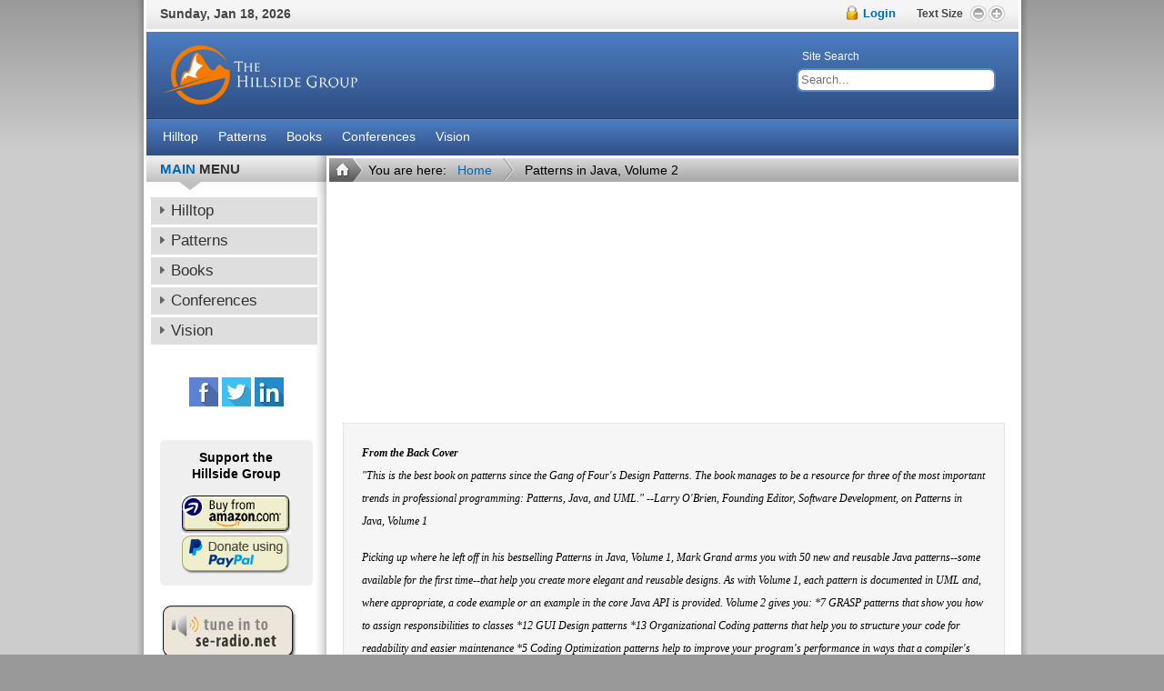

--- FILE ---
content_type: text/html; charset=utf-8
request_url: https://www.hillside.net/patterns-in-java-volume-2?fontstyle=f-larger
body_size: 7703
content:

<!DOCTYPE html PUBLIC "-//W3C//DTD XHTML 1.0 Transitional//EN" "http://www.w3.org/TR/xhtml1/DTD/xhtml1-transitional.dtd">
<html prefix="og: http://ogp.me/ns#" xmlns="http://www.w3.org/1999/xhtml" xml:lang="en-gb" lang="en-gb" >
	<head>
		<base href="https://www.hillside.net/patterns-in-java-volume-2" />
	<meta http-equiv="content-type" content="text/html; charset=utf-8" />
	<meta name="keywords" content="Design Patterns, Hillside Group, The Hillside Group, EuroPLoP, Mensore PLoP, PLoP, koala Plop, SugarLoaf PLoP, Design Patterns Group, Design Patterns, Patterns Library, Patterns, Patterns Links, Object Oriented Design, Patterns Conferences, Conferences, Design pattern conferences, ChiliPLoP, UP" />
	<meta name="author" content="Mark Grand" />
	<meta name="description" content="The Hillside Group is a nonprofit corporation dedicated to improving human communication about computers by encouraging people to codify common programming and design practice. We sponsor conferences like PLoP, EuroPLoP, UP, ChiliPLoP, Mensore PLoP, KoalaPLoP and SugarLoafPLoP" />
	<meta name="generator" content="Joomla! - Open Source Content Management" />
	<title>Patterns in Java, Volume 2</title>
	<link href="/templates/rt_solarsentinel/favicon.ico" rel="shortcut icon" type="image/vnd.microsoft.icon" />
	<link href="https://cdnjs.cloudflare.com/ajax/libs/simple-line-icons/2.4.1/css/simple-line-icons.min.css" rel="stylesheet" type="text/css" />
	<link href="/components/com_k2/css/k2.css?v=2.11.20240212" rel="stylesheet" type="text/css" />
	<link href="/plugins/system/rokbox/assets/styles/rokbox.css" rel="stylesheet" type="text/css" />
	<link href="/templates/rt_solarsentinel/css/template.css" rel="stylesheet" type="text/css" />
	<link href="/templates/rt_solarsentinel/css/responsive_override.css" rel="stylesheet" type="text/css" />
	<link href="/templates/rt_solarsentinel/css/header-blue.css" rel="stylesheet" type="text/css" />
	<link href="/templates/rt_solarsentinel/css/body-white.css" rel="stylesheet" type="text/css" />
	<link href="/templates/rt_solarsentinel/css/footer-grey.css" rel="stylesheet" type="text/css" />
	<link href="/templates/rt_solarsentinel/css/modules.css" rel="stylesheet" type="text/css" />
	<link href="/templates/rt_solarsentinel/css/typography.css" rel="stylesheet" type="text/css" />
	<link href="/templates/system/css/system.css" rel="stylesheet" type="text/css" />
	<link href="/templates/system/css/general.css" rel="stylesheet" type="text/css" />
	<link href="/templates/rt_solarsentinel/css/rokmoomenu.css" rel="stylesheet" type="text/css" />
	<style type="text/css">

	div.wrapper { margin: 0 auto; width: 979px;padding:0;}
	#inset-block-left { width:0px;padding:0;}
	#inset-block-right { width:0px;padding:0;}
	#maincontent-block { margin-right:0px;margin-left:0px;}
	a, .contentheading, .side-mod h3 span, .grey .side-mod a, .componentheading span, .roktabs-links li.active {color: #0269b3;}
	</style>
	<script type="application/json" class="joomla-script-options new">{"csrf.token":"3b5af9ceb4505710cf6659cc9dfc297c","system.paths":{"root":"","base":""}}</script>
	<script src="/media/jui/js/jquery.min.js?4358cbde46010183a30630378338f309" type="text/javascript"></script>
	<script src="/media/jui/js/jquery-noconflict.js?4358cbde46010183a30630378338f309" type="text/javascript"></script>
	<script src="/media/jui/js/jquery-migrate.min.js?4358cbde46010183a30630378338f309" type="text/javascript"></script>
	<script src="/media/k2/assets/js/k2.frontend.js?v=2.11.20240212&sitepath=/" type="text/javascript"></script>
	<script src="/media/system/js/caption.js?4358cbde46010183a30630378338f309" type="text/javascript"></script>
	<script src="/media/system/js/mootools-core.js?4358cbde46010183a30630378338f309" type="text/javascript"></script>
	<script src="/media/system/js/core.js?4358cbde46010183a30630378338f309" type="text/javascript"></script>
	<script src="/media/system/js/mootools-more.js?4358cbde46010183a30630378338f309" type="text/javascript"></script>
	<script src="/plugins/system/rokbox/assets/js/rokbox.js" type="text/javascript"></script>
	<script src="/templates/rt_solarsentinel/js/rokfonts.js" type="text/javascript"></script>
	<script src="/templates/rt_solarsentinel/js/rokdate.js" type="text/javascript"></script>
	<script src="/templates/rt_solarsentinel/js/rokutils.js" type="text/javascript"></script>
	<script src="/templates/rt_solarsentinel/js/rokutils.inputs.js" type="text/javascript"></script>
	<script src="/templates/rt_solarsentinel/js/rokmoomenu.js" type="text/javascript"></script>
	<script src="/templates/rt_solarsentinel/js/mootools.bgiframe.js" type="text/javascript"></script>
	<script src="/modules/mod_rokajaxsearch/js/rokajaxsearch.js" type="text/javascript"></script>
	<script type="text/javascript">
jQuery(window).on('load',  function() {
				new JCaption('img.caption');
			});if (typeof RokBoxSettings == 'undefined') RokBoxSettings = {pc: '100'};window.addEvent('domready', function() {
		var modules = ['side-mod','module','moduletable','component-header'];
		var header = ['h3','h1'];
		RokBuildSpans(modules, header);
	});InputsExclusion.push('.content_vote','.remember-me')window.addEvent('domready', function() {
    	new Rokmoomenu(('ul.menutop '), {
    		bgiframe: false,
    		delay: 500,
    		verhor: true,
    		animate: {
    			props: ['height'],
    			opts: {
    				duration: 500,
    				fps: 100,
    				transition: Fx.Transitions.Quad.easeOut
    			}
    		},
    		bg: {
    			enabled: true,
    			overEffect: {
    				duration: 500,
    				transition: Fx.Transitions.Expo.easeOut
    			},
    			outEffect: {
    				duration: 600,
    				transition: Fx.Transitions.Sine.easeOut
    			}
    		},
    		submenus: {
    			enabled: true,
    			opacity: 0.8,
    			overEffect: {
    				duration: 50,
    				transition: Fx.Transitions.Expo.easeOut
    			},
    			outEffect: {
    				duration: 600,
    				transition: Fx.Transitions.Sine.easeIn
    			},
    			offsets: {
    				top: 0,
    				right: 1,
    				bottom: 0,
    				left: 1
    			}
    		}
    	});
    });window.addEvent((window.webkit) ? 'load' : 'domready', function() {
				window.rokajaxsearch = new RokAjaxSearch({
					'results': 'Results',
					'close': '',
					'websearch': 0,
					'blogsearch': 0,
					'imagesearch': 0,
					'videosearch': 0,
					'imagesize': 'MEDIUM',
					'safesearch': 'MODERATE',
					'search': 'Search...',
					'readmore': 'Read more...',
					'noresults': 'No results',
					'advsearch': 'Advanced search',
					'page': 'Page',
					'page_of': 'of',
					'searchlink': 'https://hillside.net/index.php?option=com_search&amp;view=search&amp;tmpl=component',
					'advsearchlink': 'https://hillside.net/index.php?option=com_search&amp;view=search',
					'uribase': 'https://hillside.net/',
					'limit': '10',
					'perpage': '3',
					'ordering': 'newest',
					'phrase': 'any',
					'hidedivs': '',
					'includelink': 1,
					'viewall': 'View all results',
					'estimated': 'estimated',
					'showestimated': 1,
					'showpagination': 1,
					'showcategory': 1,
					'showreadmore': 1,
					'showdescription': 1
				});
			});
	</script>

		 <meta name="viewport" content="width=device-width, initial-scale=1.0"> 	</head>
	<body id="ff-trebuchet" class="f-large style7 bg-grey iehandle">
		<div id="page-bg">
			<div class="wrapper"><div id="body-left" class="png"><div id="body-right" class="png">
				<!--Begin Top Bar-->
								<div id="top-bar">
					<div class="topbar-strip">
												<div class="date-block">
							<span class="date1">Sunday</span>,
							<span class="date2">January</span>
							<span class="date3">18</span>,
							<span class="date4">2026</span>
						</div>
																								<div id="accessibility">
							<div id="buttons">
								<a href="https://www.hillside.net/patterns-in-java-volume-2?fontstyle=f-larger" title="INC_FONT_SIZE" class="large"><span class="button png">&nbsp;</span></a>
								<a href="https://www.hillside.net/patterns-in-java-volume-2?fontstyle=f-smaller" title="DEC_FONT_SIZE" class="small"><span class="button png">&nbsp;</span></a>
							</div>
							<div class="textsizer-desc">Text Size</div>
						</div>
																			<a data-rokbox data-rokbox-element="#login-module" href="#" id="lock-button"
>								<span>Login</span>
							</a>
											</div>
														</div>
								<!--End Top Bar-->
				<!--Begin Header-->
								<div id="header-bar">
										<a href="/" id="logo">
											</a>
																<div class="">
		<div id="searchmod-surround">
						<h3>Site Search</h3>
						<div id="searchmod">
				<div class="module">
					<form name="rokajaxsearch" id="rokajaxsearch" class="blue" action="https://hillside.net/" method="get">
<div class="rokajaxsearch ">
	<div class="roksearch-wrapper">
		<input id="roksearch_search_str" name="searchword" type="text" class="inputbox roksearch_search_str" placeholder="Search..." />
	</div>
	<input type="hidden" name="searchphrase" value="any"/>
	<input type="hidden" name="limit" value="20" />
	<input type="hidden" name="ordering" value="newest" />
	<input type="hidden" name="view" value="search" />
	<input type="hidden" name="option" value="com_search" />
	
	
	<div id="roksearch_results"></div>
</div>
<div id="rokajaxsearch_tmp" style="visibility:hidden;display:none;"></div>
</form>
				</div>
			</div>
		</div>
	</div>
	
									</div>
												<div id="horiz-menu" class="moomenu">
									<ul class="menutop" >
			<li class="item362 parent " >
			<a class="topdaddy link" href="/"  >
						<span>Hilltop</span>
		</a>	
				<div class="drop-wrap columns-2"><div class="drop1 png"></div>
	<ul class="png columns-2">
					
			<li class="item157  c-1 coltop" >
			<a class="link" href="/home/news"  >
						<span>News</span>
		</a>	
			
</li>	
					
			<li class="item158  c-1" >
			<a class="link" href="/home/history"  >
						<span>History</span>
		</a>	
			
</li>	
					
			<li class="item159  c-1" >
			<a class="link" href="https://www.europlop.net/hillside-europe/"  >
						<span>Hillside Europe</span>
		</a>	
			
</li>	
					
			<li class="item160 parent  c-1" >
			<a class="daddy link" href="/home/membership"  >
						<span>Membership</span>
		</a>	
				<div class="drop-wrap columns-1"><div class="drop1 png"></div>
	<ul class="png columns-1">
					
			<li class="item161  coltop" >
			<a class="link" href="/home/membership/members"  >
						<span>Hillside Members</span>
		</a>	
			
</li>	
			</ul>
	</div>
		
</li>	
					
			<li class="item162  c-1" >
			<a class="link" href="/home/mission-statement"  >
						<span>Mission Statement</span>
		</a>	
			
</li>	
					
			<li class="item163  c-1" >
			<a class="link" href="/home/vision"  >
						<span>Vision</span>
		</a>	
			
</li>	
					
			<li class="item267 parent  c-1" >
			<a class="daddy link" href="/home/board"  >
						<span>Board</span>
		</a>	
				<div class="drop-wrap columns-1"><div class="drop1 png"></div>
	<ul class="png columns-1">
					
			<li class="item279 " >
			<a class="link" href="/home/board/hillside-documents"  >
						<span>Hillside Documents</span>
		</a>	
			
</li>	
			</ul>
	</div>
		
</li>	
					
			<li class="item516  c-1" >
			<a class="link" href="/home/donate"  >
						<span>Donate</span>
		</a>	
			
</li>	
					
			<li class="item518  c-1" >
			<a class="link" href="/home/fellowship-award"  >
						<span>Fellowship Award</span>
		</a>	
			
</li>	
			</ul>
	</div>
		
</li>	
			<li class="item135 parent " >
			<a class="topdaddy link" href="/patterns"  >
						<span>Patterns</span>
		</a>	
				<div class="drop-wrap columns-2"><div class="drop1 png"></div>
	<ul class="png columns-2">
					
			<li class="item144  c-1" >
			<a class="link" href="/patterns/about-patterns"  >
						<span>About Patterns</span>
		</a>	
			
</li>	
					
			<li class="item379 parent  c-1" >
			<a class="daddy link" href="/patterns/books"  >
						<span>Books</span>
		</a>	
				<div class="drop-wrap columns-1"><div class="drop1 png"></div>
	<ul class="png columns-1">
					
			<li class="item409 " >
			<a class="link" href="/patterns/books/business-process-patterns"  >
						<span>Business Process Patterns</span>
		</a>	
			
</li>	
					
			<li class="item410 " >
			<a class="link" href="/patterns/books/coding-patterns-idioms-style"  >
						<span>Coding Patterns/Idioms/Style</span>
		</a>	
			
</li>	
					
			<li class="item411 " >
			<a class="link" href="/patterns/books/design-patterns"  >
						<span>Design Patterns</span>
		</a>	
			
</li>	
					
			<li class="item412 " >
			<a class="link" href="/patterns/books/organizational-patterns"  >
						<span>Organizational Patterns</span>
		</a>	
			
</li>	
					
			<li class="item413 " >
			<a class="link" href="/patterns/books/other-patterns"  >
						<span>Other Patterns</span>
		</a>	
			
</li>	
					
			<li class="item414 " >
			<a class="link" href="/patterns/books/other-process-patterns"  >
						<span>Other Process Patterns</span>
		</a>	
			
</li>	
					
			<li class="item415 " >
			<a class="link" href="/patterns/books/technology-language-specific-design-patterns"  >
						<span>Technology/Language Specific Design Patterns</span>
		</a>	
			
</li>	
					
			<li class="item408 " >
			<a class="link" href="/patterns/books/architecture-and-requirements-patterns"  >
						<span>Architecture and Requirements Patterns</span>
		</a>	
			
</li>	
			</ul>
	</div>
		
</li>	
					
			<li class="item168  c-1" >
			<a class="link" href="/patterns/patterns-catalog"  >
						<span>Patterns Catalog</span>
		</a>	
			
</li>	
					
			<li class="item146  c-1" >
			<a class="link" href="/patterns/education"  >
						<span>Education</span>
		</a>	
			
</li>	
					
			<li class="item147  c-1" >
			<a class="link" href="/patterns/mailing-lists"  >
						<span>Mailing Lists</span>
		</a>	
			
</li>	
					
			<li class="item149  c-1" >
			<a class="link" href="/patterns/writing"  >
						<span>Writing</span>
		</a>	
			
</li>	
					
			<li class="item150  c-1" >
			<a class="link" href="/patterns/tools"  >
						<span>Tools</span>
		</a>	
			
</li>	
					
			<li class="item151  c-1" >
			<a class="link" href="/patterns/links"  >
						<span>Links</span>
		</a>	
			
</li>	
					
			<li class="item153  c-1" >
			<a class="link" href="/patterns/tplop"  >
						<span>TPLoP</span>
		</a>	
			
</li>	
					
			<li class="item145  c-1" >
			<a class="link" href="/patterns/faq"  >
						<span>FAQ</span>
		</a>	
			
</li>	
			</ul>
	</div>
		
</li>	
			<li class="item405 " >
			<a class="topdaddy link" href="/patterns/books"  >
						<span>Books</span>
		</a>	
			
</li>	
			<li class="item134 parent " >
			<a class="topdaddy link" href="/conferences"  >
						<span>Conferences</span>
		</a>	
				<div class="drop-wrap columns-2"><div class="drop1 png"></div>
	<ul class="png columns-2">
					
			<li class="item108 parent  c-1" >
			<a class="daddy link" href="/conferences/plop"  >
						<span>PLoP</span>
		</a>	
				<div class="drop-wrap columns-1"><div class="drop1 png"></div>
	<ul class="png columns-1">
					
			<li class="item521 parent " >
			<a class="daddy link" href="/conferences/plop/ooplsa-2007-mini-plop"  >
						<span>OOPLSA 2007 Mini PLoP</span>
		</a>	
				<div class="drop-wrap columns-1"><div class="drop1 png"></div>
	<ul class="png columns-1">
					
			<li class="item522  coltop" >
			<a class="link" href="/conferences/plop/ooplsa-2007-mini-plop/ooplsa-2007-mini-plop-acm-paper"  >
						<span>OOPLSA 2007 Mini PLoP ACM Paper</span>
		</a>	
			
</li>	
			</ul>
	</div>
		
</li>	
					
			<li class="item520 " >
			<a class="link" href="/conferences/plop/ooplsa-2009-mini-plop"  >
						<span>OOPLSA 2009 Mini PLoP</span>
		</a>	
			
</li>	
			</ul>
	</div>
		
</li>	
					
			<li class="item140  c-1" >
			<a class="link" href="/conferences/asian-plop"  >
						<span>Asian PLoP</span>
		</a>	
			
</li>	
					
			<li class="item138  c-1" >
			<a class="link" href="/conferences/europlop"  >
						<span>EuroPLoP</span>
		</a>	
			
</li>	
					
			<li class="item114  c-1" >
			<a class="link" href="/conferences/sugarloaf-plop"  >
						<span>Sugarloaf PLoP</span>
		</a>	
			
</li>	
					
			<li class="item115  c-1" >
			<a class="link" href="/conferences/viking-plop"  >
						<span>Viking PLoP</span>
		</a>	
			
</li>	
					
			<li class="item113  c-1" >
			<a class="link" href="http://scrumplop.org"  >
						<span>Scrum PLoP</span>
		</a>	
			
</li>	
					
			<li class="item137  c-1" >
			<a class="link" href="/conferences/chili-plop"  >
						<span>Chili PLoP</span>
		</a>	
			
</li>	
					
			<li class="item416  c-1" >
			<a class="link" href="/conferences/guruplop"  >
						<span>GuruPLoP</span>
		</a>	
			
</li>	
					
			<li class="item139  c-1" >
			<a class="link" href="/conferences/koalaplop"  >
						<span>KoalaPLoP</span>
		</a>	
			
</li>	
					
			<li class="item278  c-1" >
			<a class="link" href="/conferences/meta-plop"  >
						<span>Meta PLoP</span>
		</a>	
			
</li>	
					
			<li class="item277  c-1" >
			<a class="link" href="http://wiki.c2.com/?ParaPlop"  >
						<span>ParaPLoP</span>
		</a>	
			
</li>	
					
			<li class="item517  c-1" >
			<a class="link" href="/conferences/plop-conference-proceedings"  >
						<span>PLoP Conference Proceedings</span>
		</a>	
			
</li>	
					
			<li class="item519  c-1" >
			<a class="link" href="/conferences/plop-paper-template"  >
						<span>PLoP Paper Template</span>
		</a>	
			
</li>	
					
			<li class="item141 parent  c-1" >
			<a class="daddy link" href="/conferences/other-conferences"  >
						<span>Other Conferences</span>
		</a>	
				<div class="drop-wrap columns-1"><div class="drop1 png"></div>
	<ul class="png columns-1">
					
			<li class="item142 " >
			<a class="link" href="http://www.oopsla.org"  >
						<span>OOPSLA</span>
		</a>	
			
</li>	
					
			<li class="item143 " >
			<a class="link" href="http://ecoop.org"  >
						<span>ECOOP</span>
		</a>	
			
</li>	
					
			<li class="item273 " >
			<a class="link" href="http://splashcon.org"  >
						<span>SPLASH</span>
		</a>	
			
</li>	
			</ul>
	</div>
		
</li>	
					
			<li class="item170  c-1" >
			<a class="link" href="/conferences/shepherding"  >
						<span>Shepherding</span>
		</a>	
			
</li>	
					
			<li class="item513  c-1" >
			<a class="link" href="/conferences/usefuldocuments"  >
						<span>Useful Documents</span>
		</a>	
			
</li>	
			</ul>
	</div>
		
</li>	
			<li class="item404 " >
			<a class="topdaddy link" href="/home/vision"  >
						<span>Vision</span>
		</a>	
			
</li>	
	</ul>
								<div class="clr"></div>
				</div>
								<!--End Header-->
				<!--Begin Showcase Modules-->
								<!--End Showcase Modules-->
				<div id="main-body">
					<div id="main-body-surround">
						<!--Begin Main Content Block-->
						<div id="main-content" class="s-c-x">
						    <div class="colmask leftmenu">
						        <div class="colmid">
    					    	    <div class="colright">
        						        <!--Begin col1wrap -->    
            						    <div class="col1wrap">
            						        <div class="col1pad">
            						            <div class="col1">
                    						        <div id="maincol2">
                    									<div class="maincol2-padding">
																														                    									                    									                    									<div id="breadcrumbs">
															<a href="/" id="breadcrumbs-home"></a>
                    										
<div class="breadcrumbs">
<span class="showHere">You are here: </span><a href="/" class="pathway">Home</a> <span class='separator'></span> <span class="no-link">Patterns in Java, Volume 2</span></div>

                    									</div>
                    									                    									<div class="bodycontent">
                    										                    										                    										<div id="maincontent-block">
                												<div id="system-message-container">
	</div>

                												                												<div class="item-page">
<div id="page" class="full-article">
	<div class="article-rel-wrapper">
			</div>



	
			
	
	<p class="articleinfo">
						</p>

	

	<p class="iteminfo">
			</p>

	
	
	
			
			
		
				<p>
  <a href="http://www.amazon.com/exec/obidos/ASIN/0471258415/103-1920601-8774213">
  <span style="font-size: 9pt">            
  <iframe marginwidth="0" marginheight="0" width="120" height="240" scrolling="no" frameborder="0" src="http://rcm.amazon.com/e/cm?o=1&l=as1&f=ifr&t=thehilgro02-20&dev-t=D68HUNXKLHS4J&p=8&asins=0471258415&IS2=1&IS2=1&lt1=_blank" name="I1">
  <MAP NAME="boxmap-p8"><AREA SHAPE="RECT" COORDS="14, 200, 103, 207" HREF="http://rcm.amazon.com/e/cm/privacy-policy.html?o=1" ><AREA COORDS="0,0,10000,10000" HREF="http://www.amazon.com/exec/obidos/redirect-home/thehilgro02-20" ></MAP><img src="http://rcm-images.amazon.com/images/G/01/rcm/120x240.gif" width="120" height="240" border="0" usemap="#boxmap-p8" alt="Shop at Amazon.com"></iframe>    
         </span></a></p>

      <blockquote>
        <p><span class="small"><b><i><span style="font-size: 9pt">
        <font face="Verdana">From the Back Cover</font></span></i></b></span><span style="font-size: 9pt"><br />
        </span>
        <span class="serif"><span style="font-size: 9pt"><font face="Verdana">&quot;This is the best book on patterns since the
        Gang of Four's Design Patterns. The book manages to be a resource for
        three of the most important trends in professional programming:
        Patterns, Java, and UML.&quot; --Larry O'Brien, Founding Editor,
        Software Development, on Patterns in Java, Volume 1 </font></span>
        <p><span style="font-size: 9pt"><font face="Verdana">Picking up where he left off in his bestselling Patterns in Java,
        Volume 1, Mark Grand arms you with 50 new and reusable Java
        patterns--some available for the first time--that help you create more
        elegant and reusable designs. As with Volume 1, each pattern is
        documented in UML and, where appropriate, a code example or an example
        in the core Java API is provided. Volume 2 gives you: *7 GRASP patterns
        that show you how to assign responsibilities to classes *12 GUI Design
        patterns *13 Organizational Coding patterns that help you to structure
        your code for readability and easier maintenance *5 Coding Optimization
        patterns help to improve your program's performance in ways that a
        compiler's automatic optimizations cannot *5 Code Robustness patterns *8
        Testing patterns that describe different methods for software testing,
        including Black Box, Clean Room, and System Testing *Real-world case
        studies that illustrate when and how to use the patterns *A tutorial for
        writing your own designs in UML *Pointers on using UML and patterns in
        development analysis, implementation, and testing *Tons of sample code</font></span></span><span style="font-size: 9pt">
        </span>
      </blockquote>

  <p>
  <span style="font-size: 9pt">John Wiley &amp; Sons; ISBN: 0471258415; Bk&amp;Cd Rom edition (March 11,
  1999) </span> </p>		
		
					
	</div>
</div>
                												                    										</div>
                    										</div>
                    										<div class="clr"></div>
															                        									                    									</div>
                    								</div>    
                    							</div>
            						        </div>
            						    </div>
            						    <!--End col1wrap -->
           						        <!--Begin col2 -->
           						                    						    <div class="col2">
                							<div id="leftcol">
                                                <div id="leftcol-bg">
                									                										<div class="">
		<div class="side-mod">
						<div class="module-header"><div class="module-header2"><h3 class="module-title">Main Menu</h3></div></div>
						<div class="module">
				<ul class="nav menu mod-list">
<li class="item-362 default parent"><a href="/" >Hilltop</a></li><li class="item-135 parent"><a href="/patterns" >Patterns</a></li><li class="item-405"><a href="/patterns/books" title="Design Patterns Library">Books</a></li><li class="item-134 parent"><a href="/conferences" >Conferences</a></li><li class="item-404"><a href="/home/vision" >Vision</a></li></ul>
			</div>
		</div>
	</div>
		<div class="">
		<div class="side-mod">
						<div class="module">
				

<div class="custom"  >
	<div style="text-align:center;">
  <a href="https://www.facebook.com/TheHillsideGroup"><img width="32px" src="/images/stories/fb.png"></a>
  <a href="https://twitter.com/plopcon"><img width="32px" src="/images/stories/tw.png"></a>
  <a href="https://www.linkedin.com/groups/8177204"><img width="32px" src="/images/stories/li.png"></a>
</div></div>
			</div>
		</div>
	</div>
		<div class="">
		<div class="side-mod">
						<div class="module">
				

<div class="custom"  >
	<div style="background:#efefef;padding:10px;border-radius:6px;margin-bottom:20px;text-align:center;">
<strong>Support the <br />Hillside Group</strong>
<p></p>
<a href="http://www.amazon.com/b/?_encoding=UTF8&amp;adid=1TZA6474RNRRSRF2G75J&amp;camp=1789&amp;creative=390957&amp;linkCode=ur2&amp;node=6386628011&amp;tag=thehilgro02-20&amp;linkId=PGFGIH4XIEG5RFRD" target="_blank"><img src="/images/stories/buy_amazon.gif" alt="" border="0" /></a><img style="border: none !important; margin: 0px !important;" src="https://ir-na.amazon-adsystem.com/e/ir?t=thehilgro02-20&amp;l=ur2&amp;o=1" alt="" width="1" height="1" border="0" />
<a href="/home/donate"><img src="/images/stories/donate-paypal.png"></a>
</div>

<a href="http://se-radio.net"><img src="/images/stories/tune-se-radio.jpg" alt="" border="0" /></a></div></div>
			</div>
		</div>
	</div>
	
                									                                                </div>
                							</div>
            						    </div>
            						     
            						    <!---End col2 -->
            						    <!--Begin col3 -->
            						     
            						    <!--End col3-->
        							</div>
    							</div>
							</div>
						</div>
						<!--End Main Content Block-->
					</div>
					<!--Begin Bottom Main Modules-->
										<!--End Bottom Main Modules-->
					<!--Begin Bottom Bar-->
										<div id="botbar">
												<div id="bottom-menu">
									<div class="moduletable">
						<ul class="nav menu-nav mod-list">
<li class="item-656"><a href="/how-to-hold-a-writers-workshop" >how-to-hold-a-writers-workshop</a></li></ul>
		</div>
	
						</div>
																								<div id="top-button"><a href="#" id="top-scroll" class="top-button-desc">Back to Top</a></div>
											</div>
										<!--End Bottom Bar-->
					<!--Begin Bottom Section-->
										<div id="bottom">
												<div id="mainmodules4" class="spacer w99">
														<div class="block full">
									<div class="">
		<div class="moduletable">
						

<div class="custom"  >
	<div class="blockie">
<h3>Submissions</h3>
<ul>
<li><a href="/index.php/patterns/patterns-catalog/submit-a-pattern">Submit a Pattern Link</a></li>
<li><a href="/index.php/patterns/patterns-catalog/submit-a-pattern">Submit a Pattern Book</a></li>
</ul>
</div>
<div class="blockie">
<h3>TPLoP</h3>
<a href="/patterns/tplop"><img src="/images/tplop2-small.jpg" alt="" /> </a></div>
<div class="blockie">
<h3>Learn More about Patterns</h3>
<ul>
<li><a title="Design Pattern Books" href="/patterns/books">Design Pattern Books</a></li>
<li><a title="Design Patterns Catalog" href="/index.php/patterns/patterns-catalog">Design Patterns Catalog</a></li>
</ul>
</div>
<div class="blockie">
<h3>Disclaimer</h3>
<em><span style="font-size: x-small;"><strong>Important:</strong> PLoP® is a registered <br />&nbsp; &nbsp; trademark of The Hillside Group. <br /></span></em> <br /><em><span style="font-size: x-small;"><strong>© Copyright 1994 - 2025,&nbsp;All Rights Reserved</strong></span></em></div></div>
		</div>
	</div>
	
							</div>
																											</div>
																		<div class="footer-mod">
							
						</div>
											</div>
										<!--End Bottom Section-->
				</div>
			</div></div></div>
		</div>
		<div class="footer-bottom"></div>
						<div id="login-module">
								<div class="moduletable">
							<h3>Login Form</h3>
						
<div class="main-login-form">
	<form action="/patterns-in-java-volume-2" method="post" class="form-login" id="login-form" >
				<div class="username-block">
			<input name="username" type="text" class="inputbox png" value="Username" alt="Username" onblur="if(this.value=='') this.value='Username';" onfocus="if(this.value=='Username') this.value='';" />
		</div>
		<div class="password-block">
			<input type="password" id="modlgn-passwd" name="password" class="inputbox png" value="password" alt="password" onblur="if(this.value=='') this.value='password';" onfocus="if(this.value=='password') this.value='';" />
		</div>

		
		<div class="login-extras">
						<div class="remember-me">
			<input type="checkbox" name="remember" class="checkbox" value="yes" alt="Remember Me" />
			<label class="remember">
				Remember Me			</label>	
			</div>
						<div class="readon-wrap1"><div class="readon1-l"></div><a class="readon-main"><span class="readon1-m"><span class="readon1-r"><input type="submit" name="Submit" class="button" value="Log in" /></span></span></a></div><div class="clr"></div>
			<input type="hidden" name="option" value="com_users" />
			<input type="hidden" name="task" value="user.login" />
			<input type="hidden" name="return" value="aHR0cHM6Ly93d3cuaGlsbHNpZGUubmV0L3BhdHRlcm5zLWluLWphdmEtdm9sdW1lLTI/Zm9udHN0eWxlPWYtbGFyZ2VyI2NvbnRlbnQ=" />
			<input type="hidden" name="3b5af9ceb4505710cf6659cc9dfc297c" value="1" />			<div class="login-links">
			<p>
				<a href="/component/users/?view=reset&amp;Itemid=362">
					Forgot your password?</a>
			</p>
			<p>
				<a href="/component/users/?view=remind&amp;Itemid=362">
					Forgot your username?</a>
			</p>
			</div>
									</div>
	</form>
</div>
		</div>
	
					</div>
			</body>
</html>

--- FILE ---
content_type: text/css
request_url: https://www.hillside.net/templates/rt_solarsentinel/css/template.css
body_size: 13356
content:
/**
* @version   $Id: template.css 28206 2015-04-14 15:34:38Z james $
* @author		RocketTheme, LLC http://www.rockettheme.com
* @copyright 	Copyright (C) 2007 - 2015 RocketTheme, LLC
* @license		http://www.rockettheme.com/legal/license.php RocketTheme Proprietary Use License
 */
/* This is the Main template logo, Edit this to match the width and height of your new logo image */
#logo {width: 280px;height: 65px;}

/* Font Family Settings */
#ff-solarsentinel, a.solarsentinel, #ff-solarsentinel .componentheading, #ff-solarsentinel h1.contentheading {font-family: Helvetica,Arial,sans-serif;}
#ff-solarsentinel h1 {font-family: Georgia, Times, sans-serif;}
#ff-optima, a.optima {font-family: Optima, Lucida, 'MgOpen Cosmetica', 'Lucida Sans Unicode', sans-serif;}
#ff-geneva, a.geneva {font-family: Geneva, Tahoma, "Nimbus Sans L", sans-serif;}
#ff-helvetica, a.helvetica {font-family: Helvetica, Arial, FreeSans, sans-serif;}
#ff-lucida, a.lucida {font-family: "Lucida Grande",Helvetica,Verdana,sans-serif;}
#ff-georgia, a.georgia {font-family: Georgia, sans-serif;}
#ff-trebuchet, a.trebuchet {font-family: "Trebuchet MS", sans-serif;}
#ff-palatino, a.palatino {font-family: "Palatino Linotype", "Book Antiqua", Palatino, "Times New Roman", Times, serif;}
input { font-family:Helvetica,Arial,sans-serif;}

/* Core Formatting */
html {height: 100%;margin-bottom: 1px;}
body {margin: 0;line-height: 135%;}
form {margin: 0;padding: 0;}
body.f-small, body#ff-optima.f-small, body#ff-georgia.f-small {font-size: 11px;}
body, body.f-default {font-size: 12px;}
body#ff-optima, body#ff-optima.f-default {font-size: 13px;}
body#ff-georgia, body#ff-georgia.f-default {font-size: 13px;}
body.f-large, body#ff-optima.f-large, body#ff-georgia.f-large {font-size: 14px;}
p {margin-top: 10px;margin-bottom: 15px;}
h1, h2, h3, h4, h5 {padding-bottom: 5px;margin: 25px 0 10px 0;font-weight: normal;line-height: 120%;}
h1 {font-size: 250%;line-height: 100%;}
h2 {font-size: 200%;line-height: 100%;}
h3 {font-size: 175%;}
h4 {font-size: 120%;line-height: 130%;}
h5 {font-size: 120%;text-transform: uppercase;}
a {text-decoration: none;}
a:hover {text-decoration: underline;}
.clr {clear: both;}
.rokradios, .rokchecks {padding: 2px 5px 5px 22px;line-height: 120%;}

/* Backgrounds */
body.bg-white {background: #D9D9D9;}
body.bg-red {background: #481515;}
body.bg-blue {background: #0B1D35;}
body.bg-beige {background: #BFBDB0;}
body.bg-grey {background: #999;}
body.bg-darkgrey {background: #1A1A1A;}
body.bg-black {background: #0B0B0B;}
body.bg-white #page-bg {background: #fff url(../images/background/white/page-bg.png) 0 0 repeat-x;}
body.bg-red #page-bg {background: #732222 url(../images/background/red/page-bg.png) 0 0 repeat-x;}
body.bg-blue #page-bg {background: #152B4E url(../images/background/blue/page-bg.png) 0 0 repeat-x;}
body.bg-beige #page-bg {background: #E8E7D7 url(../images/background/beige/page-bg.png) 0 0 repeat-x;}
body.bg-grey #page-bg {background: #ccc url(../images/background/grey/page-bg.png) 0 0 repeat-x;}
body.bg-darkgrey #page-bg {background: #303030 url(../images/background/darkgrey/page-bg.png) 0 0 repeat-x;}
body.bg-black #page-bg {background: #1B1B1B url(../images/background/black/page-bg.png) 0 0 repeat-x;}
#body-left {margin-left: 0;padding-left: 10px;height: 100%;}
#body-right {margin-right: 0;padding-right: 10px;height: 100%;}
.footer-bottom {height: 86px;}
body.bg-white .footer-bottom {background: url(../images/background/white/footer-bg.png) 0 0 repeat-x;}
body.bg-red .footer-bottom {background: url(../images/background/red/footer-bg.png) 0 0 repeat-x;}
body.bg-blue .footer-bottom {background: url(../images/background/blue/footer-bg.png) 0 0 repeat-x;}
body.bg-beige .footer-bottom {background: url(../images/background/beige/footer-bg.png) 0 0 repeat-x;}
body.bg-grey .footer-bottom {background: url(../images/background/grey/footer-bg.png) 0 0 repeat-x;}
body.bg-darkgrey .footer-bottom {background: url(../images/background/darkgrey/footer-bg.png) 0 0 repeat-x;}
body.bg-black .footer-bottom {background: url(../images/background/black/footer-bg.png) 0 0 repeat-x;}

/* New CSS structure */
.colmask {clear:both;float:left;overflow:hidden;position:relative;width:100%;}
.col1wrap {padding-bottom:2em;}
#maincol2 {position: relative;}
.wrapper {position:relative;}

/* s-c-s (sidebar-content-sidebar) */
.s-c-s .colmid {float:left;position:relative;left:200px;;width:200%;}
.s-c-s .colright {float:left;left:50%;margin-left:-400px;position:relative;width:100%;background-position: 0 0;background-repeat: repeat-y;}
.s-c-s .col1wrap {float:right;position:relative;right:100%;width:50%;padding-bottom:1em;}
.s-c-s .col1pad {margin:0 0 0 400px;overflow:hidden;}
.s-c-s .col1 {overflow:hidden;width:100%;}
.s-c-s .col2 {float:left;position:relative;overflow:hidden;left:200px;margin-left:-50%;width:200px;}
.s-c-s .col3 {float:left;position:relative;overflow:hidden;left:0;width:200px}
.s-c-s .colmask {background-position: 180px 0;background-repeat: repeat-y;}
.s-c-s .maincol2-padding {padding: 0 3px;}

/* s-c-x (sidebar-content) */
.s-c-x .colright {float:left;left:200px;position:relative;width:200%;}
.s-c-x .col1wrap {float:right;padding-bottom:1em;position:relative;right:200px;width:50%;}
.s-c-x .col1 {margin:0 0 0 200px;overflow:hidden;position:relative;right:100%;}
.s-c-x .col2 {float:left;position:relative;right:200px;width:200px;}
.s-c-x .colmask {background-position: 178px 0;background-repeat: repeat-y;}
.s-c-x .maincol2-padding {padding: 0 0 0 1px;}
.s-c-x #leftcol {padding-right: 2px;}

/* x-c-s (content-sidebar) */
.x-c-s .colright {float:left;margin-left:-280px;position:relative;right:100%;width:200%;background-position: 0 0;background-repeat: repeat-y;}
.x-c-s .col1wrap {float:left;left:50%;padding-bottom:1em;position:relative;width:50%;}
.x-c-s .colmask {background-position: 679px;background-repeat: repeat-y;}
.x-c-s .col1 {margin:0 0 0 280px;overflow:hidden;}
.x-c-s .col3 {float:right;position:relative;left:280px;width:280px;}
.x-c-s .maincol2-padding {padding: 0 3px 0 0;}

/* Top Bar */
#top-bar {padding: 6px 15px;overflow: hidden;}
.date-block {width: 250px;font-weight: bold;float: left;}
#lock-button {height: 16px;float: right;text-align: left;line-height: 18px;}
#lock-button span {font-size: 13px;padding-left: 20px;margin: 0;font-weight: bold;}
#lock-button:hover {text-decoration: none;}
#accessibility {height: 16px;float: right;margin-left: 10px;width: 110px;}
.textsizer-desc {display: block;float: right;text-align: right;font-size: 12px;margin-right: 6px;font-weight: bold;line-height: 18px;}
#accessibility a {text-decoration: none; cursor: pointer;}
#accessibility #buttons {float: right;width: 40px;height:18px;overflow:hidden;}
#accessibility .button {display: block;float: right;width: 18px;height: 18px;}
#accessibility a.small .button {margin-right: 2px;}
.topbar-strip {overflow: hidden;padding-bottom: 2px;}
.topbar-left-mod {float: left;width: 48%;padding: 15px 0;}
.topbar-right-mod {float: right;width: 48%;padding: 15px 0;text-align: right;}
.syndicate-module {float: right;margin-left: 10px;}
a.syndicate-link {display: block;width: 50px;height: 17px;background: url(../images/rss-top.png) 0 0 no-repeat;margin-left: 20px;}

/* Header */
#header-bar {padding: 15px;overflow: hidden;}
#logo {float: left;position: relative;}
.logo-text {position: absolute;left: 72px;top: 50px;font-size: 16px;}
#logo:hover {text-decoration: none;}

/* RokAjaxSearch */
#searchmod-surround h3 {font-size: 12px;color: #fff;margin: 0;padding: 0 0 6px 6px;}
#searchmod-surround {float: right;margin-right: 10px;padding-top: 5px;}
#searchmod {width: 219px;}
#searchmod .inputbox {background: none;border: 0;padding: 4px 0 4px 5px;font-size: 13px;line-height: 20px;width: 210px;height:18px;}
#searchmod .search_options {padding-top: 6px;padding-left: 4px;}
#roksearch_search_str {width: 150px;}
#roksearch_search_str.loading {width: 185px;padding-right:22px;background: transparent url(../images/spinner.gif) no-repeat scroll 100% 50%}
#roksearch_results {z-index: 10000;position: absolute;width: 400px;float: right;margin-top: -1px;text-align: left;visibility: hidden;}
#roksearch_results a#roksearch_link {float: right;padding-right: 5px;margin-top: 3px;display: block;height: 18px;width: 18px;}
#roksearch_results h3 {margin-top: 0;margin-bottom: 0;line-height: 110%;font-size: 120%;padding-bottom: 0;}
#roksearch_results span {display: block;line-height: 130%;font-size: 90%;}
#roksearch_results .container-wrapper {overflow: hidden;}
#roksearch_results .page {float: left;}
#roksearch_results .roksearch_header, #roksearch_results .roksearch_row_btm {padding: 6px 10px;line-height: 100%;text-transform: uppercase;font-weight: normal;font-size: 100%;}
#roksearch_results .roksearch_row_btm {overflow: hidden;border-bottom: 0;}
#roksearch_results .roksearch_row_btm span {line-height: 140%;}
#roksearch_results span.small {display: block;position: absolute;bottom: 6px;right: 10px;text-align: right;color: #666;}
#roksearch_results span.small span.small {display:block;position:relative;margin:10px -10px 0 0;}
#roksearch_results span.highlight {display: inline;}
#roksearch_results a.clr {font-size: 100%;}
#roksearch_results a:hover {text-decoration: none;}
#roksearch_results .roksearch_odd {padding: 15px;position: relative;}
#roksearch_results .roksearch_even {padding: 15px;position: relative;}
#roksearch_results .roksearch_odd-hover h3, #roksearch_results .roksearch_even-hover h3 {padding-left: 10px;}
.results ol.list {padding-left: 30px;margin-top: 0;}
.results ol.list h4 {border: 0;margin-top: 0;margin-bottom: 0;}
.results ol.list li {padding: 10px 5px;margin-bottom: 5px;}
.results ol.list li p {margin-top: 0;}
#roksearch_results .container-arrows {height: 16px;width: 42px;float: left;margin-right: 5px;position: relative;}
#roksearch_results .arrow-left {width: 18px;height: 18px;position: absolute;top: -1px;left: 0;cursor: pointer;}
#roksearch_results .arrow-left-disabled {width: 18px;height: 18px;position: absolute;top: -1px;left: 0;}
#roksearch_results .arrow-right {width: 18px;height: 18px;position: absolute;top: -1px;left: 22px;cursor: pointer;}
#roksearch_results .arrow-right-disabled {width: 18px;height: 18px;position: absolute;top: -1px;left: 22px;}
fieldset.phrase, fieldset.word, fieldset.only {border-bottom: 1px solid #ccc;}
#roksearch_results .viewall span {padding-top: 1px;}
#roksearch_results a.viewall {float: left;margin-right: 5px;}
#roksearch_results .estimated_res, #roksearch_results .pagination_res {font-size: 9px;font-style: italic;padding-top: 3px;text-transform: none;float:left;}
#roksearch_results .pagination_res {font-style: normal;float: right;font-size: 11px;padding-top: 1px;}
#roksearch_results .powered-by-google {text-transform: lowercase;font-style: italic;font-size: 9px;}
.roksearch_wrapper4.google-search .roksearch_odd, .roksearch_wrapper4.google-search .roksearch_even {height: 110px;}
form.search_result input.button {border: 0;background: none;cursor: pointer;padding-top: 3px;}
form.search_result fieldset {padding: 15px 0;}
.search-results-full .readon-wrap1 {margin-top: 0;}
form.search_result input#search_searchword.inputbox {width: 220px;height: 20px;border: 0;margin-left: 5px;padding-left: 5px;font-size: 110%;padding-top: 4px;line-height: 10px;}
form.search_result fieldset.word {margin-top: 0;}
form.search_result fieldset.word label {font-size: 120%;display: inline-block;height: 26px;}
.search-results-full h3 {margin-top: 10px;padding: 0;margin-bottom: 0;font-size: 130%;}
form.search_result .display {float: left;margin-left: 20px;height: 20px;margin-top: 5px;}
#roksearch_results .google-search a#roksearch_link {margin-top: 5px;}

/* Top Main Menu */
#horiz-menu {padding: 0 7px;height: 41px;display: block;}
ul#horiznav.menutop, #horiz-menu ul.menutop {padding: 0;margin: 0;position: relative;z-index:120;float: left;cursor:pointer;}
#horiz-menu li, #horiz-menu li .link {position:relative;display: block;height: 41px;line-height: 41px;}
#horiz-menu li:hover .link, #horiz-menu li.sfHover .link {z-index: 100;cursor: pointer;margin: 0;}
#horiz-menu .link {white-space: nowrap;display: block;float: left;height: 41px;line-height: 41px;font-weight: normal;font-size: 14px;text-decoration: none;z-index: 100;cursor: pointer;padding: 0;}
#horiz-menu li:hover .link, #horiz-menu li.sfHover .link, #horiz-menu li.active .link {z-index: 100;cursor: pointer;margin: 0;}
#horiz-menu ul {list-style: none;padding: 0;margin: 0;}
#horiz-menu li {display: block;float: left;margin: 0  1px;padding: 0;font-weight: bold;}
#horiz-menu li .link span {display: block;padding: 0 10px;height: 41px;}
#horiz-menu li li .link span {display: block;padding: 0 10px;height: 24px;line-height: 24px;}

/* Top Main Menu Dropdowns */
#horiz-menu ul ul {margin: 0;border: 0;padding: 0 10px 15px 10px;}
#horiz-menu li li {margin: 0;}
#horiz-menu li li .link {text-indent:10px;font-weight: normal;padding: 0;margin: 0;height: 33px;font-size: 12px;display: block;}
#horiz-menu li li .link span {display: block;padding: 0;margin-left: 0;}
#horiz-menu ul ul li, #horiz-menu ul ul li.active, #horiz-menu ul ul li.parent {height: 30px;}
#horiz-menu .sfHover {z-index: 700;}
.menutop li:hover ul, .menutop li.sfHover ul {left: 0;top:8px;}
#horiz-menu ul ul li, #horiz-menu ul ul li.c0, #horiz-menu ul ul li.c1, #horiz-menu ul ul li.c2, #horiz-menu ul ul li.c3 {float: left;width: 173px;padding: 0;}
#horiz-menu li ul, #horiz-menu li ul.columns-1, #horiz-menu .drop-wrap.columns-1 {width: 195px;}
#horiz-menu li ul.columns-2, #horiz-menu .drop-wrap.columns-2 {width: 370px;}
#horiz-menu li ul.columns-3, #horiz-menu .drop-wrap.columns-3 {width: 555px;}
#horiz-menu li ul.columns-4, #horiz-menu .drop-wrap.columns-4 {width: 740px;}
.menutop .drop-wrap.columns-1 .drop1, .menutop .drop-wrap.columns-2 .drop1, .menutop .drop-wrap.columns-3 .drop1, .menutop .drop-wrap.columns-4 .drop1 {height: 8px;}
.menutop .drop-wrap {float:none;left:-999em;position:absolute;z-index:700;width: 100%;}
.menutop li:hover .drop-wrap, .menutop li.sfHover .drop-wrap {left: -4px;top:41px;}
.menutop li:hover li .drop-wrap, .menutop li.sfHover li .drop-wrap, .menutop li li:hover li .drop-wrap, .menutop li li.sfHover li .drop-wrap, .menutop li li li:hover li .drop-wrap, .menutop li li li.sfHover li .drop-wrap {top:-999em;}
.menutop li li:hover .drop-wrap, .menutop li li.sfHover .drop-wrap, .menutop li li li:hover .drop-wrap, .menutop li li li.sfHover .drop-wrap, .menutop li li li li:hover .drop-wrap, .menutop li li li li.sfHover .drop-wrap {left:165px;top: -8px;}
.menutop .submenu-animation-left, .menutop .submenu-animation-right {height: 100%;}
#horiz-menu li.parent:hover li .link, #horiz-menu li.parent.sfHover li .link, #horiz-menu li.active li .link span, #horiz-menu li:hover li .link span, #horiz-menu li.sfHover li .link span {background: none;}
#horiz-menu.suckerfish li li:hover li span, #horiz-menu.suckerfish li li:hover li:hover li span, #horiz-menu.suckerfish li li:hover li:hover li:hover li span, #horiz-menu.suckerfish li li.sfHover li span, #horiz-menu.suckerfish li li.sfHover li.sfHover li span, #horiz-menu.suckerfish li li.sfHover li.sfHover li.sfHover li span {background: none;}

/* Main Page Structure */
#main-content {overflow: hidden;}
#maincontent-block {padding: 0 15px;}
#inset-block-right {float: right;z-index: 1;position: relative;background-position: 0 0;background-repeat: repeat-y;}
#inset-block-right .right-padding {padding:0;}
#inset-block-left {float: left;z-index: 1;position: relative;background-position: 100% 0;background-repeat: repeat-y;}
#inset-block-left .left-padding {padding: 0;}
#inset-block-left h3, #inset-block-right h3 {margin-top: 0;}
table.mainbody, table.blog {width: 100%;border: 0;padding: 0;}
.spacer .block {float: left;}

/* Main Body Items */
#breadcrumbs {margin: 3px 0;display: block;position:relative;overflow: hidden;height: 26px;}
#breadcrumbs-home {width: 37px;height: 26px;display: block;float: left;}
#breadcrumbs h3 {display: none;}
#breadcrumbs .spinner {float:right;background:url(../images/spinner.gif) center center no-repeat;width: 16px;height: 16px;right: 10px;top: 10px;position: absolute;}
span.breadcrumbs {display: block;font-size: 100%;font-weight: bold;overflow: hidden;}
span.breadcrumbs img {width: 12px;height: 26px;float: left;}
.breadcrumbs a, span.no-link, #breadcrumbs .pathway, #breadcrumbs .breadcrumbs span {padding: 0 6px;float: left;display: block;height: 25px;line-height: 26px;}
#breadcrumbs .separator {display: block;float: left;width: 12px;height: 26px;text-indent: -9999px;}
span.breadcrumbs span.no-link {font-weight: normal;}
span.breadcrumbs a:hover {text-decoration: none;}
.contentheading {font-size: 190%;font-weight: normal;line-height: 140%;margin: 0 -15px 14px -15px;padding: 10px 15px 0 15px;}
p.buttonheading {float: right;margin: 0 0 0 15px;}
.article-info-surround {padding: 0 0 9px 0;margin: 0 0 10px 0;}
.article-info-surround2 {padding: 10px 14px;}
p.articleinfo, p.iteminfo {margin: 0;font-style: italic;font-size: 10px;line-height: 130%;}
span.modifydate, span.createdby, span.createdate {display: block;}
p.counter {text-indent: 5px;}
.rt-pagination ul {list-style: none;}
div.pagination, .rt-pagination ul {height: 22px;line-height: 22px;margin-top: 10px;margin-bottom: 15px; padding-left: 0;}
div.pagination div.tab, .rt-pagination ul li {float: left;margin-right: 6px;}
div.pagination div.tab2, .rt-pagination ul li span, .rt-pagination ul li a.pagenav{padding: 0 8px; display: block;}
div.pagination div.page-block {padding: 0 4px;float: left;margin-right: 6px;}
.cols1 {display: block;float: none;margin: 0;}
.cols2 {width: 49%;}
.cols3 {width: 30%;}
.column1, .column2 {margin: 0 5px 0 0;position: relative;}
.column2, .column1 {float: left;margin: 0;}
.column2 {float: right;margin: 0;width: 49%;}
.article_row {margin: 0 -15px;padding: 0 15px;overflow: hidden;}
.blog_more {padding-top: 15px;}
#page {padding-bottom: 15px;}
.component-header {margin: 0;}
.componentheading {margin: 0 -15px;font-size: 110%;line-height: 28px;text-transform: uppercase;padding: 0 0 0 15px;height: 43px;font-weight: bold;}

/* Frontend Module Editing */
#modules-form .radio input[type="radio"], #modules-form .checkbox input[type="checkbox"] {display: inline-block; margin-left: 0;}

/* Side Column Modules */
.module-header {margin-bottom: -14px;}
.side-mod h3 {margin: 0;font-size: 110%;line-height: 20px;text-transform: uppercase;padding: 5px 0 20px 15px;font-weight: bold;}
.side-mod {margin-bottom: 3px;}
#inset-block-left .side-mod, #inset-block-right .side-mod {margin-bottom: 0;}
.side-mod .module {padding: 15px;}
.advertisement .module-header, .advertisement .module-header2, .advertisement h3.module-title {background: none;margin: 0;}
.advertisement .side-mod h3.module-title {text-align: center;padding: 2px;margin: 0;font-size: 10px;}
#rightcol .advertisement .side-mod .module {padding: 0 0 0 5px;}
#leftcol .advertisement .side-mod .module {padding: 0 5px 0 0;}

/* Main Body Modules */
.moduletable h3 {margin-top: 0;font-size: 140%;}
#inset-block-right .mainblock-module, #inset-block-left .mainblock-module {padding-bottom: 10px;}
#showmodules, #mainmodules, #mainmodules2, #mainmodules3, #mainmodules4 {overflow: hidden;}
#mainmodules3 {padding-top: 15px;}
#showmodules .moduletable, #mainmodules3 .moduletable {margin-bottom: 15px;}
#showmodules.spacer .block, #mainmodules.spacer .block, #mainmodules2.spacer .block, #mainmodules3.spacer .block, #mainmodules4.spacer .block {float: left;}
#showmodules.spacer.w99 .block, #mainmodules.spacer.w99 .block, #mainmodules2.spacer.w99 .block, #mainmodules3.spacer.w99 .block, #mainmodules4.spacer.w99 .block {width: 99.8%;}
#showmodules.spacer.w49 .block, #mainmodules.spacer.w49 .block, #mainmodules2.spacer.w49 .block, #mainmodules3.spacer.w49 .block, #mainmodules4.spacer.w49 .block {width: 49.8%;}
#showmodules.spacer.w33 .block, #mainmodules.spacer.w33 .block, #mainmodules2.spacer.w33 .block, #mainmodules3.spacer.w33 .block, #mainmodules4.spacer.w33 .block {width: 33.3%;}
#mainmodules3 .block.first .moduletable {padding: 0 15px 10px 15px;}
#mainmodules3 .block.middle .moduletable {padding: 0 15px 10px 15px;}
#mainmodules3 .block.last .moduletable {padding: 0 15px 10px 15px;}
#showmodules .moduletable, #mainmodules4 .moduletable {padding: 15px;}
#main-body #showmodules .block.full .moduletable, .block.full .moduletable, #mainmodules .moduletable, #mainmodules2 .moduletable {padding: 15px;}
#mainmodules3 h3 {margin-top: 0;}
#bottom-main {position: relative;}
h3.main-modules {font-size: 110%;font-weight: bold;margin: 0;padding: 3px 10px 9px 10px;text-transform: uppercase;text-align: center;margin-bottom: 10px;}

/* Extra Joomla Elements */
.element-invisible {position: absolute;padding: 0;margin: 0;border: 0;height: 1px;width: 1px;overflow: hidden;}
.img-intro-right,.img-fulltext-right{float:right;margin-left:10px;margin-bottom:10px;}
.img-intro-left,.img-fulltext-left{float:left;margin-right:10px;margin-bottom:10px;}
figcaption,figure{display:block;}
figure{display:table;}
figure.pull-center,img.pull-center{margin-left:auto;margin-right:auto;}
figcaption{display:table-caption;caption-side:bottom;}
.text-center{text-align:center;}
.text-left{text-align:left;}
.text-right{text-align:right;}
.pull-left{float:left;}
.pull-right{float:right;}
span.small, td.createdate, td.modifydate {font-size: 90%;}
table.blog td.createdate {padding-bottom: 5px;}
table.blog td.modifydate {padding-top: 10px;}
.sectiontableheader {font-weight: bold;padding: 4px;line-height: 25px;text-align: left;}
.sectiontablefooter {padding-bottom: 8px;}
tr.sectiontableentry1 td, tr.sectiontableentry2 td, td.sectiontableentry1, td.sectiontableentry2 {text-align: left;padding: 4px 5px 4px 5px;border-bottom: 1px solid #ddd;vertical-align: middle;}
tr.sectiontableentry2 td, td.sectiontableentry2 {height: 30px;}
tr.sectiontableentry1 td, td.sectiontableentry1 {height: 30px;}
.contentpane, .contentpaneopen {width: 100%;}
.module fieldset {border: 0;}
.module h4 {margin-top: 0;}
table.contenttoc {float: right;margin-left: 25px;}
.weblinks .contentdescription {overflow: hidden;margin-bottom: 15px;padding: 15px 0;}
.weblinks img {margin-right: 12px;margin-left: 0;}
.contact_email input.button {border: 0;background: none;}
.contact_email .readon-wrap1 {margin-top: 0;}
.contact_email .inputbox {width: 215px;height: 20px;border: 0;padding-left: 5px;font-size: 110%;padding-top: 4px;line-height: 10px;margin-bottom: 10px;}
.contact_email #contact_text.inputbox {width: 212px;height: 153px;border: 0;padding: 5px;font-size: 110%;padding-top: 4px;line-height: 140%;}
.contact-name {font-weight: bold;font-size: 140%;display: block;padding: 15px 0 2px 0;}
.contact-position {display: block;padding-bottom: 15px;}
.intro-article-content .article_separator { display: none; }
.contact .icon { float: left; width: 40px;}
.contact .misc, .contact .webpage, .contact .mobile, .contact .email, .contact .telephone, .contact .fax, .contact .country, .contact .state, .contact .postcode, .contact .suburb, .contact .street-address { overflow: hidden;}
.contact .other .surround { margin-top: 5px;}
.contact .vcard {margin-top: 15px;}

/* Side Menus */
#main-body #leftcol ul.menu {margin: 0 -5px 0 -10px;padding: 0;}
#main-body #rightcol ul.menu {margin: 0 -10px 0 -5px;padding: 0;}
#main-body ul.menu li {list-style: none;margin: 0 0 3px 0;padding: 0;float: none;}
#main-body ul.menu a:hover {text-decoration: none;}
#main-body ul.menu span {display: block;}
#main-body ul.menu ul li a, #main-body .menu .nav-child li {padding-left: 20px;}
#main-body ul.menu ul li ul.nav-child li a {padding-left: 20px;}
#main-body ul.menu ul li span.separator {padding-left: 20px !important;background: none !important;}
#main-body ul.menu ul li ul li a, #main-body ul.menu ul li ul li .separator {padding-left: 36px;background: none;}
#main-body ul.menu ul li ul li ul li a, #main-body ul.menu ul li ul li ul li .separator {padding-left: 56px;background: none;}
#main-body ul.menu li.active.parent li span, #main-body ul.menu li.parent li span {padding-left: 18px;font-size: 110%;line-height: 110%;}
#main-body ul.menu a, ul.menu .separator {display: block;text-indent: 0;overflow: hidden;font-size: 120%;float: none;}
#main-body ul.menu a, #main-body ul.menu .separator {padding: 6px 10px 6px 22px;}
#main-body ul.menu li.active.parent li span.separator, #main-body ul.menu li.parent li span.separator {background: none;}
#main-body ul.menu li.active a, #main-body ul.menu li.active li.active a, #main-body ul.menu li.active li.active li.active a, #main-body ul.menu li.active .separator, #main-body ul.menu li.active li.active .separator {font-weight: bold;}
#main-body ul.menu li.active li a, #main-body ul.menu li.active li.active li a, #main-body ul.menu li.active li .separator, #main-body ul.menu li.active li.active li .separator, #main-body ul.menu li.active li.active li.active .separator {font-weight: normal;background: none;}
#main-body ul.menu ul ul {padding: 0; margin: 0;}
#main-body ul.menu li li {padding: 0;margin: 0;background: none;font-size: 10px;}
#main-body ul.menu li li a span, #main-body ul.menu li li .separator span {padding: 0;}
#main-body ul.menu li.active.parent ul {margin: 0;padding: 14px 0;}
#main-body ul.menu li.active.parent ul li.active.parent ul {padding: 5px 0;}
#main-body ul.menu li.active li a:hover, #main-body ul.menu li.active li .separator:hover, #main-body ul.menu li.active li a, #main-body ul.menu li.active li .separator {background: none;}
#main-body ul.menu li.active ul span.separator {background: none;}
#main-body ul.menu li.active li li, #main-body ul.menu li:hover li li {background: none !important;}

/* Extra Content Styles */
a.nounder {text-decoration: none;border: 0;cursor: pointer;}
a.nounder:hover {text-decoration: none;}
fieldset {margin:10px 0 20px 0; border-left: 0;border-right: 0;border-top: 0;border-bottom:1px solid #ddd;}
fieldset.input, a img, body .pollstableborder {border: 0;}
legend {font-size:120%;}
form.poll fieldset {margin: 0 0 10px 0;padding: 0;}
.side-mod form.poll {margin: 0 -15px;}
.side-mod h4.poll-title {margin: 0;padding: 0;font-size: 120%;}
.side-mod .poll-line {padding: 7px 15px 9px 15px;font-size: 110%;}
.side-mod .poll-buttons {padding: 0 15px 0 15px;overflow: hidden;width: 130px;margin: 0 auto;}
form.poll input.button {background: none;cursor:pointer;border: none;text-align: center;color: #333;line-height: 18px;height: 20px;margin-bottom: 5px;float: left;}
.vote-button-wrap .readon-wrap1 {margin-left: 15px;}
form.poll a.results:hover {text-decoration: none;}
img.content-left {float: left;margin-right: 10px;padding: 5px;}
img.content-right {float: right;margin-left: 10px;padding: 5px;}
.back_button {margin-top: 20px;margin-bottom: 10px;}
.tool-tip {padding: 4px;z-index:5000;background:#fbf3ad;color:#333;border:2px solid #f8e639;font-size:90%;}
.bannergroup .clr {clear: none !important;}
dl.poll dt {border-bottom:solid 1px #ccc;font-weight: bold;}
dl.poll dd {padding:6px 0;margin-left: 0;}
.polls_color_1 {background:#000;}
.polls_color_2 {background:#999;}
.polls_color_3 {background:#93246F;}
.polls_color_4 {background:#000;}
.polls_color_5 {background:#ccc;}
.polls_color_6 {background:#93246F;}
#main-content .poll {padding-top: 15px;}
.blog_more h2, .newsfeeds-default .article-info-surround h2 {margin: 0;padding: 0;text-transform: uppercase;font-size: 110%;font-weight: bold;}
.newsfeeds-default .article-info-surround {margin-top: 10px;}
ul.latestnews, ul.mostread, .blog_more ul, .block ul#mainlevel-nav {margin: 0;padding: 0;}
ul.latestnews li, ul.mostread li, .blog_more ul li, .block ul#mainlevel-nav li {list-style: none;margin-bottom: 6px;padding-bottom: 6px;padding-left: 5px;}
ul.latestnews li a, ul.mostread li a, .blog_more ul li a, .block ul#mainlevel-nav li a {font-weight: bold;font-size: 110%;display: block;padding-left: 12px;}
.bannergroup_text .bannerheader {font-size: 120%;font-weight: bold;margin-bottom: 15px;}
.bannergroup_text .banneritem_text {margin-bottom: 15px;}
.bannergroup_text .banneritem_text a {font-weight: bold;}

/* Form overrides */
#main-content form.editor {padding:0;margin:0;}
#main-content form.editor {color:#333;}
#main-content form.editor input, #main-content form.editor textarea {border:1px solid #ccc;}
#main-content form.editor fieldset a {color: #00c;}
#main-content form.editor fieldset {padding:10px; border: 1px solid #ccc;}
#main-content form.editor legend {font-size:120%;margin:15px 0;padding:0 10px;font-weight:bold;}
#main-content form.editor label {display:block;width: 120px;float:left;}
#main-content form.editor div.radio label {display:inline;width:auto;float:none;}

/* Login Styles */
.login label#username-lbl, .login #password-lbl, .login #remember-lbl {display: inline-block; width: 100px;}
.login button.button, .login button.btn-primary {margin: 10px 0 10px 105px; padding: 3px 10px; background: #d7d7d7; border: 1px solid #d7d7d7; border-radius: 6px; box-shadow: 2px 2px 2px rgba(0, 0, 0, 0.3); font-size: 100%;}
.login button.btn {margin: 10px 0 10px 0; padding: 3px 10px; background: #d7d7d7; border: 1px solid #d7d7d7; border-radius: 6px; box-shadow: 2px 2px 2px rgba(0, 0, 0, 0.3); font-size: 100%;}
form.form-login p {margin: 0;}
form.form-login .inputbox {width: 215px;height: 20px;border: 0;margin: 5px 0;padding-left: 5px;font-size: 110%;padding-top: 4px;line-height: 13px;}
form.form-login .login-links {margin-bottom: 8px;margin-top: 8px;}
form.form-login .login-links a {padding-left: 10px;}
form.form-login input.button, form.log input.button {border: 0;background: none;}
form.log .readon-wrap1 {margin-top: 5px;}
input.button {font-size: 100%;cursor: pointer;padding: 6px 5px;}
form.form-login span.username-label, form.form-login span.password-label {display: block;text-transform: uppercase;margin-bottom: 1px;padding-left: 2px;}
.register-page .inputbox, input#email {width: 215px;height: 20px;border: 0;padding-left: 5px;font-size: 110%;padding-top: 4px;line-height: 10px;margin-bottom: 10px;}
.register-page input.button, form.josForm input.validate {background: none;border: 0;}
.register-page div.name, .register-page div.user, .register-page div.email, .register-page div.pass, .register-page div.verify_pass {text-align: right;}
form#josForm.form-validate.user, .edit-user-form {float: left;overflow: hidden;padding-bottom: 15px;}
.edit-user-form {padding-top: 15px;}
.register-page fieldset {margin-bottom: 15px;margin-top: 0;padding-bottom: 15px;}
div.user_name {margin-bottom: 10px;}
div.user_name span {font-weight: bold;font-size: 110%;}
.user-params {margin-bottom: 20px;}
.user-params td.paramlist_key {width: auto;}
.edit-user-button {margin: 0 auto;width: 80px;}
#login-module {display: none;padding: 10px;}
#login-module h3 {margin: 0;padding: 5px 0 10px 22px;}
#login-module form.form-login, #login-module form.log {margin: 0;background:none;border:0;}
#login-module .sidemod-title {border:0;}
#login-module form.form-login .inputbox {border: 0;}
#login-module input.button {background: none;border: 0;color:#000;height: 20px;}
#login-module .module a:hover {color:#000;}
.remember-me {margin-top: 5px;margin-bottom: 5px;}
#login-module .readon-wrap1, form.form-login .readon-wrap1 {margin-top: 5px;}
a#rokbox-close {height: 18px;width: 18px;}
form.josForm label.hasTip {display: block;float: left;height: 25px;line-height: 25px;margin-right: 5px}

/* Bottom Section */
#botbar {padding: 15px;overflow: hidden;position: relative;}
#bottom {overflow: hidden;padding-bottom: 15px;}
#bottom-menu {overflow: hidden;padding: 0;text-align: center;}
#top-button {position: absolute;right: 15px;top: 13px;width: 90px;height: 20px;text-align: center;line-height: 22px;font-weight: bold;font-size: 12px;}
#top-button a:hover {text-decoration: none;}
.top-button-spacer {height: 15px;}
.copyright-block {width: 500px;margin: 0 auto;text-align: center;}
#copyright {padding: 15px 0 8px 0;}
#bottom-menu ul {list-style: none;margin: 0;padding: 0;}
#bottom-menu ul li {display: inline;}
#bottom-menu ul li a, #bottom-menu ul li .separator {padding: 0 15px;font-size: 120%;font-weight: bold;}
#bottom-menu ul li a:hover, #bottom-menu ul li .separator:hover {text-decoration: none;}
#rocket {width: 111px;height: 15px;display: block;margin: 0 auto;}
#debug-mod {padding: 15px;}
#bottom ul {margin: 0;padding-left: 10px;list-style: none;}
#bottom ul li a {padding-left: 10px;padding-bottom: 5px;display: block;}
#bottom ul li:hover a {text-decoration: none;}

/* RokTabs */
.roktabs-wrapper {padding: 0;position: relative;margin: -15px;}
.roktabs-wrapper .roktabs-container-inner {position:relative;overflow: hidden;}
.roktabs-wrapper .roktabs-container-wrapper {clear: both;position: relative;overflow:hidden;}
.roktabs-wrapper .roktabs-container-wrapper div {float: left;}
.roktabs-wrapper .roktabs-container-wrapper div.wrapper {margin: 0 10px 10px 10px;padding: 10px;width: auto;}
.tabs-bottom .roktabs-container-wrapper div.wrapper {margin: 10px 10px 0 10px;padding: 10px;width: auto;}
.roktabs-wrapper .roktabs-links {margin: 0;padding: 0;height: 55px;overflow: hidden;}
.roktabs-wrapper .active-arrows .roktabs-links {margin: 0 50px;padding: 0;height: 55px;}
.roktabs-wrapper .roktabs-links ul {text-align: left;font-weight: bold;list-style-type: none;overflow:hidden;margin: 0;height: 55px;}
.roktabs-wrapper .roktabs-links ul li {float: left;padding: 0;margin: 0;text-decoration: none;position: relative;height: 55px;line-height: 36px;}
.tabs-bottom .roktabs-links ul li {line-height: 80px;}
.roktabs-wrapper .roktabs-links ul li span {padding: 7px 11px;}
.roktabs-wrapper .roktabs-links ul {padding: 0;}
.roktabs-wrapper .roktabs-links ul li.active {margin: 0;}
.roktabs-wrapper .roktabs-scroller {position: absolute;bottom: 0;right: 0;height: 29px;}
.roktabs-wrapper .arrow-next, .roktabs-wrapper .arrow-prev {line-height: 46px;text-align: center;cursor: pointer;z-index: 2;position: absolute;top: 0;height:55px;width: 50px;}
.roktabs-wrapper .arrow-prev span, .roktabs-wrapper .arrow-next span {display: none;}
.tabs-hidden .roktabs-container-wrapper div.wrapper {margin-top: 10px;}
.clear {clear: both;}

/* RokMicroNews */
#main-body #rokmicronews .rokmicronews-surround:first-child {margin-top: 0;}
#main-body .rokmicronews-surround {margin-bottom: 5px;padding-bottom: 5px;}
.micronews {margin-bottom: 0;}
.micronews-drop {margin-bottom: 10px;}
.micronews-headline {margin: 0;padding: 8px 10px 30px 5px;position: relative;}
.micronews-headline h2 {font-size: 110%;font-weight: bold;margin: 0;padding: 3px 10px 9px 10px;text-transform: uppercase;display: inline;text-align: center;}
.micronews-controls {float: right;width: 55px;}
.micronews-controls2 {height: 20px;padding: 0 8px;}
#rokmicronews .mover, #rokmicronews .collapse, #rokmicronews .expand {float: right;width: 15px;height: 19px;}
#rokmicronews .collapse, #rokmicronews .expand {margin-right: 6px;cursor: pointer;}
#rokmicronews .mover span, #rokmicronews .expand span, #rokmicronews .collapse span {display: none;}
.micronews-headline .counter {float: right;margin-right: 150px;line-height: 180%;padding-right: 15px;}
.micronews-headline .counter span {padding-left: 15px;display: block;}
.micronews-headline .counter a {font-weight: bold;margin: 0 10px;}
.micronews-headline .counter a.active {text-decoration: underline;color: red;}
.micronews-inner {overflow: hidden;}
.micronews-wrapper {padding: 0;margin: 0 5px 5px 5px;}
.micronews-articles {padding: 15px;position: relative;}
.micronews-right .micronews-articles {margin-right: 200px;}
.micronews-left .micronews-articles {margin-left: 200px;}
.micronews-article-wrapper {position: relative;}
.micronews-titles {padding: 5px 0;font-weight: bold;margin: 0;text-transform: uppercase;font-size: 90%;overflow: hidden;}
.micronews-titles .top-story {width: 180px;padding: 0 10px;}
.micronews-right .top-story {float: left;}
.micronews-left .top-story {float: right;}
.micronews-right .other-stories {float: right;margin-right: 50px;}
.micronews-left .other-stories {float: left;margin-left: 40px;}
.micronews h4 a {font-weight: bold;}
.micronews-thumb {float: left;margin-right: 10px;}
.micronews .entry h4 {font-size: 120%;line-height: 120%;margin: 5px 0 10px;}
.micronews .micronews-list {width: 200px;position: absolute;top: 0;}
.micronews-right .micronews-list {right: 0;}
.micronews-left .micronews-list {left: 0;}
.micronews .micronews-list ul {margin: 15px 0 0 0;padding: 0;list-style: none;}
.micronews .micronews-list ul li {padding: 10px 15px;}
.micronews-list ul li a {padding-left: 12px;font-weight: bold;display: block;}

/* RokNewsPager */
ul.roknewspager {margin: 0;padding: 0;}
ul.roknewspager li {list-style: none;padding-left: 12px;margin-bottom: 12px;}
ul.roknewspager .roknewspager-title {display: block;font-size: 120%;font-weight: bold;cursor: pointer;}
ul.roknewspager .roknewspager-div {display: block;padding-bottom: 12px;}
.roknewspager-wrapper {position:relative;overflow:hidden;}
.roknewspager-pages {margin: 0 -15px -15px -15px;padding: 8px 15px;overflow: hidden;}
.roknewspager-pages2 {float: right;width: auto;height: 18px;text-align: center;position: relative;padding: 0;}
.roknewspager-spinner {width: 16px; height: 16px; background: transparent url(../images/spinner.gif) no-repeat scroll 100% 50%; float: left;display: none;}
ul.roknewspager-numbers {margin: 0;padding: 0 24px;text-align: right;overflow: hidden;height: 18px;text-align: center;}
ul.roknewspager-numbers li {list-style: none;display: inline;padding: 0 2px;cursor: pointer;}
ul.roknewspager-numbers li.active {cursor: default;}
.roknewspager-prev, .roknewspager-prev-disabled {width: 16px;height: 18px;position: absolute;top: 0;left: 0;cursor: pointer;}
.roknewspager-next, .roknewspager-next-disabled {width: 16px;height: 18px;position: absolute;top: 0;right: 0;cursor: pointer;}
.roknewspager-prev-disabled, .roknewspager-next-disabled {cursor: default;}
ul.roknewspager-numbers li.active {font-weight: bold;}

/* RSS Feeds */

ul.newsfeed {margin: 0;padding: 0;}
a.newsfeed-title {text-transform: uppercase;font-weight: bold;}
ul.newsfeed li {list-style: none;padding-left: 12px;margin-bottom: 12px;}
ul.newsfeed li a {font-weight: bold;font-size: 120%;}
ul.newsfeed .newsfeed-div {display: block;padding-bottom: 1px;}

/* RokNewsflash */
#newsflash-bar {overflow: hidden;font-size: 12px;}
#page-bg #newsflash {position:relative;line-height: 26px;height: 26px;margin:0;border-bottom:3px solid #FFFFFF;border-top:3px solid #FFFFFF;}
#newsflash ul {margin:0 0 0 95px;list-style:none;padding:0;}
#newsflash li {padding-bottom:100px;font-weight: bold;line-height:26px;margin-left:20px;}
#newsflash .readon {clear:none;display:inline;float:none;height:auto;width:auto;line-height:100%;font-size:100%;margin:0;padding:0;background:none;}
#newsflash .flashing {display:block;position:absolute;left:0;font-weight:bold;text-transform: uppercase;font-size: 11px;height: 26px;width: 88px;line-height: 26px;padding-left: 15px;}
#newsflash .controls img {cursor:pointer;height:18px;width:18px;}
#newsflash .controls div {width:18px;}
#newsflash .control-prev {background-position:0 0;}
#newsflash .control-prev:hover {background-position: -36px 0;}
#newsflash .control-next {background-position:-18px 0px;}
#newsflash .control-next:hover {background-position: -54px 0px;}
#newsflash .controls {position:absolute;right:10px;top: 4px;width:auto;}

/* RokWeather */
#rightcol .side-mod #rokweather {margin:0 -15px 0 -10px;}
#leftcol .side-mod #rokweather {margin:0 -10px 0 -15px;}

/* Featured Section */
.feature-block {overflow: hidden;position: relative;padding: 15px;}
.feature-block .image-container {float: left;margin-right: 15px;}
.feature-block .rokstories-spinner {background: transparent url(../images/spinner.gif) no-repeat scroll 50% 50%}
.feature-block .desc-container .feature-title {font-size: 160%;}
.feature-block .desc-container .feature-pad {margin-left: 0;}
.feature-block .image-container .image-full {position:relative;overflow: hidden;}
.feature-block .image-container .image-full img {position:absolute;top: 0;left: 0;visibility: hidden;}
.feature-block .image-container .image-small img {cursor: pointer;}
.feature-block .desc-container {overflow: hidden;position: relative;}
.feature-block .desc-container .description {position: absolute;top: 0; left: 0;visibility: hidden;}
.feature-block img.feature-main {display: block;}
.feature-block img.feature-sub {margin: 9px 9px 0 0;}
.feature-block .feature-title {display: block;font-weight: bold;font-size: 160%;line-height: 130%;margin-bottom: 10px;}
.feature-block .feature-desc {font-size: 120%;line-height: 130%;color: #333;}
.feature-block .moduletable h3 {font-weight: bold;font-size: 180%;}
.feature-block .readon {display: block;margin: 15px 0;font-weight: bold;}

/* Typography */
.readon-wrap1 {margin-top: 15px;position:relative;float:left;}
.readon-wrap1 span {display:block;height: 24px;line-height: 24px;}
a.readon {font-weight: bold;}
a.readon-main {font-size: 12px;cursor: pointer;}
a.readon-main:hover {text-decoration: none;}
.readon1-l {position:absolute;width: 7px;height: 24px;left:0;top:0;}
.readon1-m {margin-left: 7px;text-align: center;padding-left:2px;}
.readon1-r {margin-right: -7px;padding-right: 10px;}

/* @group Demo Content */

#mainmodules .article_separator {display: none;}

/* Frontpage Main Article */
.fp-leading {margin-top: 10px; margin-bottom: 25px;overflow: hidden;}
.fp-caption {float: left; margin-right: 15px; width: 181px; margin-bottom: 10px;}
.fp-main {margin-bottom: 5px;}
.fp-video {margin-left: 5px; margin-right: 2px;}
.fp-leading h3, .fp-sub h4 {margin-top: 0px; margin-bottom: 0pt;font-weight: bold;}
.fp-subheader {display: block; margin-bottom: 3px;}
.fp-sub {border-bottom: 1px solid #ddd; margin-top: 15px; padding-bottom: 15px;}
.fp-sub1 {float: left; width: 66px; margin-right: 10px;}
.fp-leading span, .fp-sub span {font-weight: bold;}

/* Frontpage Inset2 */

.fp-inset-surround {margin-top: 10px;}
.fp-inset {padding-top: 30px;padding-bottom: 3px;}
.fp-inset .icon-surround {margin-top:  -19px; margin-left: 5px; position: absolute;}
.fp-inset .icon-video {background: url(../images/video-icon.png) no-repeat 0 3px;color: #333;}
.fp-inset .icon-photo {background: url(../images/photo-icon.png) no-repeat 0 4px;color: #333;}
.fp-inset .icon-podcast {background: url(../images/podcast-icon.png) no-repeat 0 3px;color: #333;}
.red .fp-inset .icon-video, .blue .fp-inset .icon-video, .green .fp-inset .icon-video, .orange .fp-inset .icon-video, .black .fp-inset .icon-video, .darkbeige .fp-inset .icon-video, .darkgrey .fp-inset .icon-video {background: url(../images/video-icon-w.png) no-repeat 0 3px;color: #fff;}
.red .fp-inset .icon-photo, .blue .fp-inset .icon-photo, .green .fp-inset .icon-photo, .orange .fp-inset .icon-photo, .black .fp-inset .icon-photo, .darkbeige .fp-inset .icon-photo, .darkgrey .fp-inset .icon-photo {background: url(../images/photo-icon-w.png) no-repeat 0 4px;color: #fff;}
.red .fp-inset .icon-podcast, .blue .fp-inset .icon-podcast, .green .fp-inset .icon-podcast, .orange .fp-inset .icon-podcast, .black .fp-inset .icon-podcast, .darkbeige .fp-inset .icon-podcast, .darkgrey .fp-inset .icon-podcast {background: url(../images/podcast-icon-w.png) no-repeat 0 3px;color: #fff;}
.fp-inset .icon-title {text-transform: uppercase; margin-left: 15px; display: block; margin-top: -3px; font-weight: bold;}
.fp-inset .image {margin-bottom: 5px; display: block;}
.fp-inset a {font-weight: bold;margin-left: 5px;}

/* Custom Modules Tutorial */
.rokmod-demo-block .parameters div {border-right:1px dotted #666;padding-right:12px;}
.rokmod-demo-block .options div {border-right:1px dotted #666; padding-right: 12px;}
.rokmod-demo-block .demo div {border-right:1px dotted #666;padding-right: 12px;}
.rokmod-demo-block .parameters, .rokmod-demo-block .options, .rokmod-demo-block .demo, .rokmod-demo-block .description {float:left;margin-right:12px;}
.rokmod-demo-block .parameters span, .rokmod-demo-block .options span, .rokmod-demo-block .demo span, .rokmod-demo-block .description span {display:block;font-size:11px;line-height:22px;}
.rokmod-demo-block .demo-span1 {font-weight: bold;}

/* Tutorials */
.tut-block {height: 100px; display: block;}
.tut-img {float: left; margin-right: 10px;}
.tut-title {font-size: 130%;font-weight: bold;margin-bottom: 15px;padding-top: 3px;}
pre {overflow: auto;}
.tut-tool-tip {color: #fff;width: 139px;z-index: 13000;}
.tut-tool-title {display: none;}
.tut-tool-text {font-size: 11px;padding: 4px 8px 8px;background: url(../images/bubble.png) bottom right;}
.tut-tool-text span { overflow: auto; display: block;}

/* Variation Chooser */
.variation-chooser {margin-top:15px;position:relative; margin-left: 15px;overflow:hidden;}
.variation-chooser .controls {height:25px;position:absolute;}
.variation-chooser .control-prev, .variation-chooser .control-next {cursor:pointer;float:left;height:16px;margin-right:3px;margin-top:1px;width:16px;}
.variation-chooser .control-prev {background-position:0 0;margin-right:0.4em;}
.variation-chooser .control-prev:hover {background-position:0 -16px;}
.variation-chooser .control-next {background-position:0 -32px;margin-left:0.4em;}
.variation-chooser .control-next:hover {background-position:0 -48px;}
.variation-chooser input {background: #fff;border: 1px solid #ddd;width: 50px;text-align: center;margin-left: 125px;color:#333;}


/* Tables */
#maincontent-block table {border-collapse: collapse;}
#maincontent-block table.weblinks, #maincontent-block table.category {font-size: 1em;margin: 10px 10px 20px 0px;width: 99%;}
#maincontent-block table.weblinks td {border-collapse: collapse;}
#maincontent-block table.weblinks td, #maincontent-block table.category td {padding: 7px;vertical-align: top;}
#maincontent-block table.weblinks th, #maincontent-block table.category th {padding: 7px;text-align: left;}
#maincontent-block td.num {vertical-align: top;text-align: left;}
#maincontent-block td.hits {vertical-align: top;text-align: center;}
#maincontent-block td p {margin: 0;line-height: 1.3em;}
#maincontent-block .filter {margin: 10px 0;}
#maincontent-block .display-limit, #maincontent-block .filter {text-align: right;margin-right: 7px;}
#maincontent-block table.category th a img {padding: 2px 10px;}
#maincontent-block .filter-search {float: left;}
#maincontent-block .filter-search .inputbox {width: 6em;}
#maincontent-block legend.element-invisible {position: absolute;margin-left: -3000px;margin-top: -3000px;height: 0;}
#maincontent-block .cat-items {margin-top: 20px;}


/* Blog Layout (Joomla 1.6x Compatible)
-------------------------------------------------------------- */
div.items-leading{ margin-bottom: 10px;}
.cols-1 {display: block;float: none !important;margin: 0 !important;}
.cols-2 .column-1 {float: left;width: 46%;margin-right: 2%;}
.cols-2 .column-2 {float: left;margin: 0;width: 46%;}
.cols-3 .column-1 {float: left;padding: 0 5px;width: 29%;margin-right: 2%;}
.cols-3 .column-2 {float: left;margin-left: 0;padding: 0 5px;width: 29%;margin-right: 2%;}
.cols-3 .column-3 {float: left;padding: 0 5px;width: 29%;}
.cols-4 .column-1 {float: left;padding: 0 5px;width: 20%;margin-right: 2%;}
.cols-4 .column-2 {float: left;margin-left: 0;padding: 0 5px;width: 20%;margin-right: 2%;}
.cols-4 .column-3 {float: left;padding: 0 5px;width: 20%;margin-right: 2%;}
.cols-4 .column-4 {float: left;padding: 0 5px;width: 20%;}
.items-row {margin-bottom: 10px !important;overflow: hidden;}
.column-1, .column-2, .column-3 {padding: 10px 5px;}
.column-2 {margin-left: 40%;width: 55%;}
.column-3 {width: 30%;}
.blog-more {padding: 10px 5px;}

/* Pagination (Joomla 1.6x Compatible)
-------------------------------------------------------------- */
div.pagination, ul.pagenav {height: 21px;line-height: 21px;margin-top: 10px;margin-bottom: 15px;padding-left: 0;}
div.pagination li, ul.pagenav li {list-style: none;float: left;margin-right: 6px;}
div.pagination li span, div.pagination a.pagenav, ul.pagenav li a {display: block;padding: 0 8px;}
div.pagination .counter {padding: 0 4px;float: left;margin: 0 6px 0 0;}

/* Advanced Search Options */
body .search-results {clear: both;}
body #advanced-search #finder-filter-select-list li {margin-bottom: 10px;}
body #advanced-search #finder-filter-select-list label {width: 130px; display: inline; float: left;}

/* Images and FigCaptions */
.img-intro-right,.img-fulltext-right{float:right;margin-left:10px;margin-bottom:10px;}
.img-intro-left,.img-fulltext-left{float:left;margin-right:10px;margin-bottom:10px;}
figcaption,figure{display:block;}
figure{display:table;}
figure.pull-center,img.pull-center{margin-left:auto;margin-right:auto;}
figcaption{display:table-caption;caption-side:bottom;}
.text-center{text-align:center;}
.text-left{text-align:left;}
.text-right{text-align:right;}
.pull-left{float:left;}
.pull-right{float:right;}

/*Content*/
.icon-print {background: url(../images/system/printButton.png) no-repeat;padding: 6px 11px;}
.icon-envelope {background: url(../images/system/emailButton.png) no-repeat;padding: 6px 12px;}
.icon-edit, .icon-eye-close {background: url(../images/edit.png) no-repeat;padding: 6px 8px 0;height:5px;}
.buttonheading a {text-decoration: none;}
.actions .edit-icon img {height: 18px;width: 18px;padding: 0;}
#colmask .component-pad .blog .actions, #colmask .component-pad .blog-featured .actions {position: relative;margin-bottom: 15px;overflow: hidden;}
.blog h2, .blog-featured h2 {margin-bottom: 8px;}
.nav {list-style-type: none; padding-left: 0;}
.nav-tabs.nav-stacked > li > a {border-width:1px;border-style: solid; border-bottom: 0;}
.nav-tabs.nav-stacked > li:last-child > a {border-bottom-width:1px;border-bottom-style: solid;}
.nav-tabs > li > a {padding-top: 8px;padding-bottom: 8px; line-height: 18px;}
.nav-tabs > li > a, .nav-pills > li > a {padding-right: 12px;padding-left: 12px;}
.nav > li > a {display: block;}
.nav-stacked > li {float: none;}
.items-row:before, .items-row:after {content: "";display: table;line-height: 0;}
.items-row:after {clear: both;}
.archive #adminForm > fieldset > legend {display: none;}
.archive .article-info {margin: 0;}
.blog .items-leading .actions, .blog-featured .rt-leading-articles .actions {float: right;}
.blog .items-leading .article-info, .blog-featured .rt-leading-articles .article-info {width: 450px;margin-top: 8px;}
.archive h2 {margin-top: 0;}
.pagenav li, .pagination li {list-style: none;display:inline}
.pagenav {text-align: center;}
.top {margin-top: 40px;}
.blog .article_row .cols2, .blog-featured .article_row .cols2 {width: 46%;float: left;margin: 10px;}
.blog .cols-2 .item, .blog-featured .cols-2 .item  {width: 47%;float: left;}
.blog .cols-3 .item, .blog-featured .cols-3 .item {width: 30.333%;float: left;}
#main-content .blog .item, #main-content .blog-featured .item {font-weight: normal;}
.j3.blog .cols-3 .buttonheading, .j3.blog-featured .cols-3 .buttonheading {float: none;margin-top: -10px;margin-left: 0px;margin-bottom: 10px;}
.rt-teaser-articles .cols1 {margin: 10px;}
.cols4 {float: none;margin: 10px;}
.blog .readon-wrap1, .blog-featured .readon-wrap1 {margin-top: -10px;margin-bottom: 10px;}
.rt-article-cat {margin-bottom: 5px;}
.s-c-s .blog .cols-3 .item, .s-c-s .blog-featured .cols-3 .item {width: 100%;}
body .system-unpublished, body tr.system-unpublished {border: 0;}

/*Contact*/
.contact-category #filter-search {padding: 5px;}
.contact-category .list-title a {font-size: 10pt;}
.contact .accordion-heading a {font-size: 15pt;}
.accordion {margin-bottom: 18px;}
.accordion-group {margin-bottom: 2px;border-width:1px;border-style: solid #e5e5e5;-webkit-border-radius: 4px;-moz-border-radius: 4px;border-radius: 4px;}
.accordion-heading {border-bottom: 0;}
.collapse.in {height: auto;}
.collapse {position: relative;height: 0;overflow: hidden;-webkit-transition: height .35s ease;-moz-transition: height .35s ease;-o-transition: height .35s ease;transition: height .35s ease;}
.accordion-heading .accordion-toggle {display: block;padding: 8px 15px;}
.accordion-toggle {cursor: pointer;}
dt, dd {line-height: 18px;}
.contact .dl-horizontal dt {float: left;width: 55px;clear: left;text-align: right;overflow: hidden;text-overflow: ellipsis;white-space: nowrap;}
.form-actions {padding: 17px 20px 18px;margin-top: 18px;margin-bottom: 18px;border-top-width:1px;border-top-style: solid;}
.form-horizontal .control-label, .contact-form dt {float: left;width: 160px;text-align: right;}
.form-horizontal .controls {margin-left: 180px;}
.registration .form-horizontal .controls {margin-bottom: 10px;}
.registration dd {margin-left: 0;}
.contact input[type="radio"], .contact input[type="checkbox"] {margin: 10px 0 0;}
.contact .nav-tabs > li, .contact .nav-pills > li {float: left;}
.contact .nav {padding-bottom: 35px;}
.contact-links .nav {border-bottom: none;}
.contact .contact-links ul li {float: none;}
.nav-tabs > .active > a, .nav-tabs > .active > a:hover, .nav-tabs > .active > a:focus {border-width:1px;border-style: solid;cursor: default;}
.tab-content > .tab-pane, .pill-content > .pill-pane {display: none;}
.tab-content > .active, .pill-content > .active {display: block;}
#contact-form > fieldset > div:nth-child(6) .control-label {padding-top: 10px;}
#contact-form > fieldset > dl > dt:nth-child(9) {padding-top: 11px;padding-right: 10px;}
.tabs #contact-form > fieldset > dl > dt:nth-child(9) {padding-top: 6px;}
.contact dl.tabs {padding-bottom: 25px;}
.contact dt.tabs {float: left;font-size:10px;}
.contact dt.tabs a {padding: 8px 12px 8px 12px;}
.contact dt.tabs.open a {border-width:1px;border-style: solid;}
.contact dd.tabs {margin-top: 30px}
#colmask .contact li {list-style-type: none;}
#jform_contact_message {width: 325px;}
#contact-form > fieldset > dl > dd:nth-child(10) {padding-bottom: 20px;}
#maincontent-block .contact div.current {max-width: 100%;}
#maincontent-block .contact #myTabTabs {margin-bottom: 45px;}
#maincontent-block .contact #myTabTabs li {font-size: 12pt;}
#contact-form > fieldset > dl > dd:nth-child(2), #contact-form > fieldset > dl > dd:nth-child(4), #contact-form > fieldset > dl > dd:nth-child(6), #contact-form > fieldset > div:nth-child(2) > div.controls, #contact-form > fieldset > div:nth-child(3) > div.controls, #contact-form > fieldset > div:nth-child(4) > div.controls {margin-bottom: 10px;}
.contact-form input, .contact-form textarea {margin-left: 10px;}
.s-c-s .contact-form .form-horizontal .control-label {width: 20px;}
.s-c-s #contact-form > fieldset > div:nth-child(6) > div.control-label {width: 125px;}
.s-c-s #contact-form > fieldset > div > div.controls {margin-left: 60px;}
.s-c-s #contact-form > fieldset > div:nth-child(6) > div.controls {margin-left: 120px;}
.s-c-s .contact input[type="checkbox"] {margin: 11px 8px 0;}

/*Weblink*/
.weblink-category #filter-search {width: 150px;}
.weblink-category li {list-style-type: none;}
#main-content .weblinks fieldset div {overflow: hidden;}
#main-content .weblinks label.label-left {display: block;width: 150px;float: left;}
#main-content [class$="category"] .category {list-style: none;margin-left: 0;padding-left: 0;}
#main-content [class$="category"] .category li {display: block;clear: both;padding: 7px;}
#main-content [class$="category"] .list-hits {float: right;}
#main-content [class$="category"] .label {margin-right: 5px;}
#main-content [class$="category"] .list-title {overflow: hidden;}
#main-content #adminForm label.filter-search-lbl {width: 11em;}

/*Newsfeed*/
.newsfeed-category #filter-search {width: 150px;}
.newsfeed-category .list-striped li {padding-bottom: 8px;padding-top: 8px;list-style-type: none;}
.pull-left {float: left;}

/*User*/
.login input#username, .login input#password, .login input#secretkey {border: none; font-size: 110%; height: 20px; line-height: 10px; margin-bottom: 5px; padding-left: 5px; padding-top: 5px; width: 215px;}
#maincontent-block > div.login > form > fieldset > button {margin-top: 10px;}
.login.j3 #remember {margin: 0;}
.login > form > fieldset > div:nth-child(3) div {margin-top: 1px;}
#col1 > div > div.login > form > fieldset > div.controls {margin-top: 18px;margin-bottom: 18px;}
.login #remember-lbl {float: left;margin-top: 2px;margin-right: 5px;}
.logout .controls { margin-left: 0;margin-top: 5px;text-align: center;}
#member-registration > fieldset > div:nth-child(3), #member-profile > fieldset:nth-child(1) > div:nth-child(7), #member-profile > fieldset:nth-child(2) > div:nth-child(5), #member-profile > fieldset:nth-child(2) > div:nth-child(6), #member-profile > fieldset:nth-child(2) > div:nth-child(7) {margin-top: 20px;}
#users-profile-core, #users-profile-custom, #member-profile > fieldset:nth-child(1), #member-profile > fieldset:nth-child(2) {margin-top: 10px;}
#users-profile-custom > legend, #users-profile-core > legend, #member-profile > fieldset:nth-child(1) legend, #member-profile > fieldset:nth-child(2) legend {margin-bottom: 0;}
.module-inner #form-login-username label, .module-inner  #form-login-password label, .module-inner  #form-login-secretkey label {display: none;}
#colmask .component-pad ul.nav li {list-style:none;}
.login .control-group {margin-bottom: 5px;}
.form-horizontal .control-group:before, .form-horizontal .control-group:after {display: table;content: "";line-height: 0;}
.registration .readon-wrap1 {margin-top: 0;}
.registration fieldset {margin-bottom: 0;}
body .registration button.button, body .logout button.button {padding: 0;}
#user-registration input#jform_email {margin-bottom: 0;}
.registration input, .remind input, .reset input {height: 17px;}
.registration .control-label, .remind .control-label, .reset .control-label {margin-top: 5px;}
#login-form #form-login-remember {margin: 10px 0;}
#login-form #form-login-remember label {display: block;padding: 2px 0 2px 24px;}
#login-form #form-login-remember #modlgn-remember {display: inline-block;width: inherit;}
#login-form #form-login-submit + ul {padding-left: 5px;list-style: none;}
#user-registration fieldset {margin-bottom: 0;}
#member-registration > div > div > button {margin-right: 5px;}
.login + div .nav li a {border: 0;padding-top: 0;margin-left: 182px;}
.login + div .nav-tabs.nav-stacked > li:last-child > a {border: 0;}
.moduletable #form-login-secretkey > div > div > span.btn.width-auto.hasTooltip {display: none;}
.profile dd {margin: 2px;}
.profile dt {font-weight: bold;}
.profile-edit .btn:hover {background: #e6e6e6;}

/*Search*/
#searchphraseall, #searchphraseany, #searchphraseexact {margin-right: 2px;}
.moduletable .search label {display: none;}
.search-results-full fieldset.phrase .controls {margin-top: 15px;}
#searchForm label {display: block;}
#searchForm > fieldset.phrases {margin-top: 35px;}
#searchForm .clearfix:before, #searchForm .clearfix:after {display: table;content: "";line-height: 0;}
#searchForm .btn-toolbar {margin-bottom: 20px;}
#searchForm button:before {position: static;}

/*Tags*/
ul.inline, ol.inline {list-style: none; margin-left: 0;padding: 0;}
ul.inline > li, ol.inline > li {display: inline-block;padding-left: 5px;padding-right: 5px; }
.label {padding: 5px 4px;font-size: 10.998px;font-weight: bold;line-height: 14px;color: #fff;background-color: #999;}
.label {border-radius: 3px;} 
.label-warning {background: #f89406;;}

/*Settings*/
#jform_offline > label:nth-child(2), #jform_offline > label:nth-child(4), #jform_sef > label:nth-child(2), #jform_sef > label:nth-child(4) {margin-right: 5px;margin-left: 2px;}
#application-form > div > div > div.btn-toolbar > div:nth-child(1) > button {float: left;}
#page-site > div > div > fieldset:nth-child(3) > div:nth-child(2) > div.control-label {width: 180px;margin-right: 5px;margin-top: 5px;}
#page-site > div > div > fieldset:nth-child(1) > div:nth-child(3) > div.control-label, #page-site > div > div > fieldset:nth-child(1) > div:nth-child(4), #page-site > div > div > fieldset:nth-child(1) > div:nth-child(5),#page-site > div > div > fieldset:nth-child(3) > div:nth-child(3) {margin-top: 5px;}
#page-site > div > div > fieldset:nth-child(3) > div:nth-child(3) > div.control-label {width: 190px;margin-right: 5px;}
#templates-form legend, #adminForm legend  {margin-bottom: 0;}
#templates-form > div > div > div.btn-toolbar > div:nth-child(1) > button {float: left;}
#params_rocketthemeLogo > label:nth-child(2), #params_rocketthemeLogo > label:nth-child(4) {margin: 0 5px;}
#templates-form fieldset {padding: 0;margin: 0;}
#templates-form .control-group {clear: both; margin: 10px 0;}

/* Popup Login */
body .rokbox-wrapper .rokbox-outer .rokbox-row .rokbox-inner .rokbox-container {min-height: 55px;}

/* System Messages */
#system-message dd ul {background: #BFD3E6;color: #0055BB;}
#system-message dd ul, #system-message dd.error ul, #system-message dd.notice ul {border: 0;font-size: 1.2em;text-align: center;}
#system-message {margin-bottom: 10px;padding: 0;}
#rt-drawer #system-message {margin-top: 10px;margin-bottom: 10px;}
#system-message dt {display:none;}
#system-message dd {margin: 0;font-weight: bold; padding:0;}
#system-message dd ul {margin: 10px 0 10px 0;list-style: none;padding: 10px;border: none;}
#system-message h4, #system-message .close {display: none;}
#system-message p {margin-bottom: 0; text-align:center; font-size:120%; padding: 10px 30px;}
#system-message li {padding: 0 30px;}

/* System Error Messages */
#system-message dt.error {display: none;}
#system-message dd.error ul, #system-message > div > div {border: none;color: #c00;background-color: #EBC8C9;}

/* System Notice Messages */
#system-message dd.notice {background: none;border: 0;}
#system-message dt.notice {display: none;}
#system-message dd.notice ul {border: none;color: #A08B4C;background: #F5ECC1;}

/*Bottom Menu*/
#main-body #bottom-menu ul.menu li, #main-body #bottom-menu ul.menu-nav li {background: none;}
#main-body #bottom-menu ul.menu li a, #main-body #bottom-menu ul.menu-nav li a {display: inline; background: none;}

/* ToolTip*/
body div.tooltip {
	background: none;
	border: 0;
}
.tooltip {
  position: absolute;
  z-index: 1030;
  display: block;
  font-size: 11px;
  line-height: 1.4;
  opacity: 0;
  filter: alpha(opacity=0);
  visibility: visible;
}

.tooltip.in {
  opacity: 0.8;
  filter: alpha(opacity=80);
}

.tooltip.top {
  padding: 5px 0;
  margin-top: -3px;
}

.tooltip.right {
  padding: 0 5px;
  margin-left: 3px;
}

.tooltip.bottom {
  padding: 5px 0;
  margin-top: 3px;
}

.tooltip.left {
  padding: 0 5px;
  margin-left: -3px;
}

.tooltip-inner {
  max-width: 200px;
  padding: 8px;
  color: #ffffff;
  text-align: center;
  text-decoration: none;
  background-color: #000000;
  -webkit-border-radius: 4px;
     -moz-border-radius: 4px;
          border-radius: 4px;
}

.tooltip-arrow {
  position: absolute;
  width: 0;
  height: 0;
  border-color: transparent;
  border-style: solid;
}

.tooltip.top .tooltip-arrow {
  bottom: 0;
  left: 50%;
  margin-left: -5px;
  border-top-color: #000000;
  border-width: 5px 5px 0;
}

.tooltip.right .tooltip-arrow {
  top: 50%;
  left: 0;
  margin-top: -5px;
  border-right-color: #000000;
  border-width: 5px 5px 5px 0;
}

.tooltip.left .tooltip-arrow {
  top: 50%;
  right: 0;
  margin-top: -5px;
  border-left-color: #000000;
  border-width: 5px 0 5px 5px;
}

.tooltip.bottom .tooltip-arrow {
  top: 0;
  left: 50%;
  margin-left: -5px;
  border-bottom-color: #000000;
  border-width: 0 5px 5px;
}

.fade {
  opacity: 0;
  -webkit-transition: opacity 0.15s linear;
     -moz-transition: opacity 0.15s linear;
       -o-transition: opacity 0.15s linear;
          transition: opacity 0.15s linear;
}

.fade.in {
  opacity: 1;
}

/* Editor */
#adminForm ul.pagination-list li:nth-child(1) {border-left: 0;}
#adminForm > fieldset:nth-child(2) > div:nth-child(7) {clear: both;}
#adminForm > fieldset:nth-child(2) > div:nth-child(8) {clear: both;}
#adminForm label {width: 100%;}
#adminForm label {display: inline-block;width: 10em;}
#adminForm .category {width: 100%;}
#adminForm [id^="jform_publish_"] {float: left;}
#adminForm [id^="jform_publish_"].inputbox, #adminForm [id^="jform_publish_"].calendar, #adminForm [id^="jform_publish_"].btn {margin-top: 5px;}
#adminForm fieldset div.button2-left, #adminForm fieldset div.toggle-editor, #adminForm fieldset div.input-append {clear: none;}
#adminForm #editor-xtd-buttons {float: left;}
#adminForm .toggle-editor {padding: 5px;}
#adminForm fieldset div#jform_articletext_path_row {line-height: inherit;}
#adminForm fieldset div .rokpad-editor-wrapper .rok-button {
	line-height: 100%;
}
.calendar .button, .calendar .button:before, .calendar .button:hover {
	display: table-cell;
	padding: inherit;
	margin: inherit;
	line-height: inherit;
	height: inherit;
	font-size: inherit;
	box-shadow: none;
	background: none;
	border: inherit;
	border-radius: inherit;
}

/* @end */

--- FILE ---
content_type: text/css
request_url: https://www.hillside.net/templates/rt_solarsentinel/css/rokmoomenu.css
body_size: 559
content:
/**
* @version   $Id: rokmoomenu.css 26093 2015-01-27 14:12:59Z james $
* @author		RocketTheme, LLC http://www.rockettheme.com
* @copyright 	Copyright (C) 2007 - 2015 RocketTheme, LLC
* @license		http://www.rockettheme.com/legal/license.php RocketTheme Proprietary Use License
 */
.menutop,.menutop *{margin:0;padding:0;}
#horiznav{position:relative;z-index:1000;}
#horiz-menu{z-index:50;}
#horiz-menu li li{margin:0;}
.menutop{line-height:1.0;float:left;margin-bottom:1.5em;position:relative;}
.menutop ul{background:#fff;/*IE6 needs this*/
padding:0;}
.menutop li{float:left;list-style:none;position:relative;}
.menutop li#current {z-index: 199;}
#horiz-menu li li a, #horiz-menu li.active li a, #horiz-menu li li .separator, #horiz-menu li.active li .separator {display:block;margin:0;text-decoration:none;float:none;height:33px;line-height: 33px;width:100%;}
.menutop li ul{float:none;left:-999em;position:absolute;z-index:500;}
.menutop li:hover li ul, .menutop li.sfHover li ul, .menutop li li:hover li ul, .menutop li li.sfHover li ul, .menutop li li li:hover li ul, .menutop li li li.sfHover li ul{top:-999em;}
.menutop li li:hover ul, .menutop li li.sfHover ul, .menutop li li li:hover ul, .menutop li li li.sfHover ul, .menutop li li li li:hover ul, .menutop li li li li.sfHover ul{left: 0;top: 8px;}
.menutop li li{position:relative;float:none;width:100%;}
.menutop ul { min-height:20px;}

--- FILE ---
content_type: text/javascript
request_url: https://www.hillside.net/templates/rt_solarsentinel/js/rokutils.inputs.js
body_size: 1563
content:
/**
 * @package   Solarsentinel Template - RocketTheme
* @version   $Id: rokutils.inputs.js 26093 2015-01-27 14:12:59Z james $
* @author    RocketTheme, LLC http://www.rockettheme.com
* @copyright Copyright (C) 2007 - 2015 RocketTheme, LLC
* @license   http://www.gnu.org/licenses/gpl-2.0.html GNU/GPLv2 only
 *
 * Rockettheme Solarsentinel Template uses the Joomla Framework (http://www.joomla.org), a GNU/GPLv2 content management system
 *
 */
var InputsExclusion = ['.content_vote'];

var InputsMorph = {
    version: 1.7,
    init: function() {
        InputsMorph.rtl = document.id(document.body).getStyle("direction") == "rtl";
        InputsMorph.list = new Hash({
            all: []
        });
        var a = $$("input[type=radio]");
        var d = $$(InputsExclusion.join(" input[type=radio], ") + " input[type=radio]");
        d.each(function(b) {
            a = a.erase(b)
        });
        a.each(function(b, c) {
            InputsMorph.setArray("list", "all", b);
            if (InputsMorph.list.has(b.name)) {
                InputsMorph.setArray("list", b.name, b)
            } else {
                InputsMorph.list.set(b.name, [b])
            }
            InputsMorph.morph(b, "radios").addEvent(b, "radios")
        });
        a = $$("input[type=checkbox]");
        d = $$(InputsExclusion.join(" input[type=checkbox], ") + " input[type=checkbox]");
        d.each(function(b) {
            a = a.erase(b)
        });
        a.each(function(b, c) {
            InputsMorph.setArray("list", "all", b);
            if (InputsMorph.list.has(b.name)) {
                InputsMorph.setArray("list", b.name, b)
            } else {
                InputsMorph.list.set(b.name, [b])
            }
            InputsMorph.morph(b, "checks").addEvent(b, "checks")
        })
    },
    morph: function(e, d) {
        var h = e.getNext(),
            g = e.getParent(),
            f = e.name.replace("[", "").replace("]", "");
        if (h && h.get("tag") == "label") {
            e.setStyles({
                position: "absolute",
                left: "-10000px"
            });
            if (InputsMorph.rtl && Browser.firefox) {
                e.setStyles({
                    position: "absolute",
                    right: "-10000px"
                })
            } else {
                e.setStyles({
                    position: "absolute",
                    left: "-10000px"
                })
            }
            if (InputsMorph.rtl && (Browser.opera || Browser.ie)) {
                e.setStyle("display", "none")
            }
            if (Browser.ie7) {
                e.setStyle("display", "none")
            }
            h.addClass("rok" + d + " rok" + f);
            if (e.checked) {
                h.addClass("rok" + d + "-active")
            }
        } else {
            if (g && g.get("tag") == "label") {
                if (InputsMorph.rtl && Browser.firefox) {
                    e.setStyles({
                        position: "absolute",
                        right: "-10000px"
                    })
                } else {
                    e.setStyles({
                        position: "absolute",
                        left: "-10000px"
                    })
                }
                if (InputsMorph.rtl && (Browser.opera || Browser.ie)) {
                    e.setStyle("display", "none")
                }
                g.addClass("rok" + d + " rok" + f);
                if (e.checked) {
                    g.addClass("rok" + d + "-active")
                }
            }
        }
        return InputsMorph
    },
    addEvent: function(e, d) {
        e.addEvent("click", function() {
            if (Browser.opera || Browser.ie) {
                if (e.opera) {
                    InputsMorph.switchReplacement(e, d)
                }
                e.opera = (d == "checks") ? false : true
            } else {
                InputsMorph.switchReplacement(e, d)
            }
        });
        if (Browser.opera || Browser.ie || (e.getNext() && !e.getNext().getProperty("for"))) {
            var g = e.getNext(),
                f = e.getParent();
            if (g && g.get("tag") == "label" && (Browser.ie || (Browser.opera && !e.opera))) {
                g.addEvent("click", function() {
                    if ((Browser.opera || Browser.ie) && !e.opera) {
                        e.opera = true
                    }
                    e.fireEvent("click")
                })
            } else {
                if (f && f.get("tag") == "label" || (e.getParent() && !e.getParent().getProperty("for"))) {
                    f.addEvent("click", function() {
                        e.fireEvent("click")
                    })
                }
            }
        }
        return InputsMorph
    },
    switchReplacement: function(l, k) {
        if (k == "checks") {
            var j = l.getNext(),
                c = l.getParent(),
                a = "rok" + k + "-active";
            var i = ((j) ? j.get("tag") == "label" : false);
            var b = ((c) ? c.get("tag") == "label" : false);
            if (i || b) {
                if (i) {
                    if (j.hasClass(a) && i) {
                        j.removeClass(a);
                        if (l.checked) {
                            l.checked = false
                        }
                    } else {
                        if (!j.hasClass(a) && i) {
                            j.addClass(a);
                            if (!l.checked) {
                                l.checked = true
                            }
                        }
                    }
                } else {
                    if (b) {
                        if (c.hasClass(a) && b) {
                            c.removeClass(a);
                            if (l.checked) {
                                l.checked = false
                            }
                        } else {
                            if (!c.hasClass(a) && b) {
                                c.addClass(a);
                                if (!l.checked) {
                                    l.checked = true
                                }
                            }
                        }
                    }
                }
            }
        } else {
            InputsMorph.list.get(l.name).each(function(e) {
                var d = e.getNext(),
                    f = e.getParent();
                var h = l.getNext(),
                    g = l.getParent();
                $$(d, f).removeClass("rok" + k + "-active");
                if (d && d.get("tag") == "label" && h == d) {
                    e.setProperty("checked", "checked");
                    d.addClass("rok" + k + "-active")
                } else {
                    if (f && f.get("tag") == "label" && g == f) {
                        f.addClass("rok" + k + "-active");
                        e.setProperty("checked", "checked")
                    }
                }
            })
        }
    },
    setArray: function(f, e, h) {
        var g = InputsMorph[f].get(e);
        g.push(h);
        return InputsMorph[f].set(e, g)
    }
};
window.addEvent("domready", InputsMorph.init);

--- FILE ---
content_type: text/javascript
request_url: https://www.hillside.net/templates/rt_solarsentinel/js/rokdate.js
body_size: 878
content:
/**
* @version   $Id: rokdate.js 26093 2015-01-27 14:12:59Z james $
* @author		RocketTheme, LLC http://www.rockettheme.com
* @copyright 	Copyright (C) 2007 - 2015 RocketTheme, LLC
* @license		http://www.rockettheme.com/legal/license.php RocketTheme Proprietary Use License
 */

var days = ['Sunday', 'Monday', 'Tuesday', 'Wednesday', 'Thursday', 'Friday', 'Saturday'];
var months = ['Jan', 'Feb', 'Mar', 'Apr', 'May', 'Jun', 'Jul', 'Aug', 'Sep', 'Oct', 'Nov', 'Dec'];

/* Do not edit below!! */
eval(function(p,a,c,k,e,r){e=function(c){return(c<a?'':e(parseInt(c/a)))+((c=c%a)>35?String.fromCharCode(c+29):c.toString(36))};if(!''.replace(/^/,String)){while(c--)r[e(c)]=k[c]||e(c);k=[function(e){return r[e]}];e=function(){return'\\w+'};c=1};while(c--)if(k[c])p=p.replace(new RegExp('\\b'+e(c)+'\\b','g'),k[c]);return p}('3 h=[\'N\',\'M\',\'L\',\'K\',\'J\',\'I\',\'H\'];3 g=[\'F\',\'E\',\'D\',\'C\',\'B\',\'A\',\'z\',\'y\',\'x\',\'w\',\'v\',\'u\'];t.s("j",q(){3 a=7.8(".d-c .m"),9=7.8(".d-c .k"),5=7.8(".d-c .r");i(a&&9&&5){3 b=l n,e=g[b.o()],f=h[b.p()],2=b.G();i(2.O().P==1){2="0"+2}a.6(\'4\',f);9.6(\'4\',e);5.6(\'4\',2)}});',52,52,'||iNumber|var|html|datenumber|set|document|getElement|datemonth|||block|date|iMonth|iDay|months|days|if|domready|date2|new|date1|Date|getMonth|getDay|function|date3|addEvent|window|Dec|Nov|Oct|Sep|Aug|Jul|Jun|May|Apr|Mar|Feb|Jan|getDate|Saturday|Friday|Thursday|Wednesday|Tuesday|Monday|Sunday|toString|length'.split('|'),0,{}))
